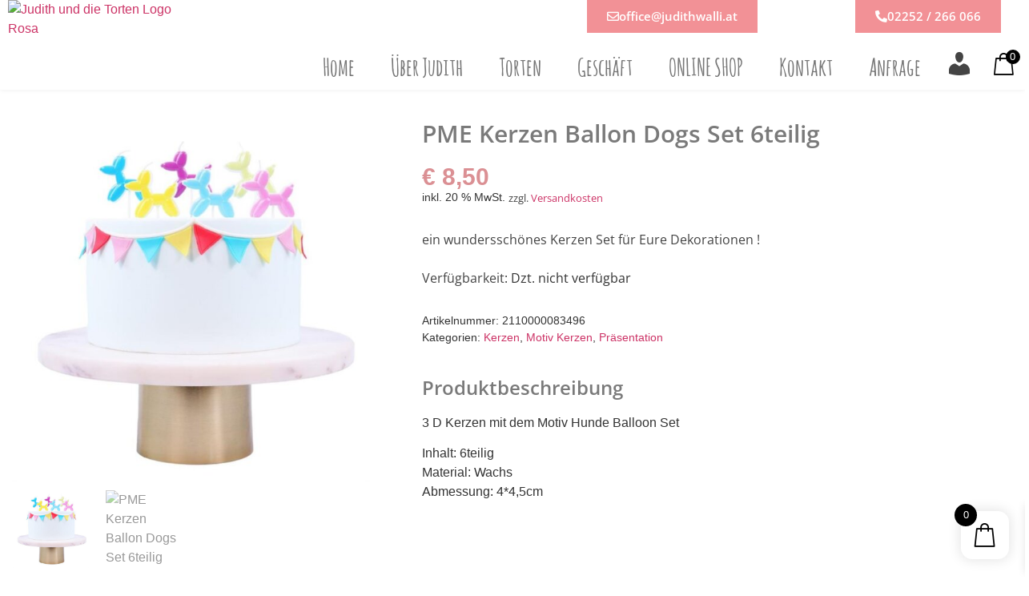

--- FILE ---
content_type: text/html; charset=UTF-8
request_url: https://judithwalli.at/produkt/pme-kerzen-ballon-dogs-set-6teilig/
body_size: 38680
content:
<!doctype html><html lang="de"><head><meta charset="UTF-8"><meta name="viewport" content="width=device-width, initial-scale=1"><link rel="profile" href="https://gmpg.org/xfn/11"><title>PME Kerzen Ballon Dogs Set 6teilig | Judith und die Torten</title><link rel="canonical" href="https://judithwalli.at/produkt/pme-kerzen-ballon-dogs-set-6teilig/" /><meta name="description" content="ein wundersschönes Kerzen Set für Eure Dekorationen !" /><meta property="og:type" content="product" /><meta property="og:locale" content="de_DE" /><meta property="og:site_name" content="Judith und die Torten" /><meta property="og:title" content="PME Kerzen Ballon Dogs Set 6teilig | Judith und die Torten" /><meta property="og:description" content="ein wundersschönes Kerzen Set für Eure Dekorationen !" /><meta property="og:url" content="https://judithwalli.at/produkt/pme-kerzen-ballon-dogs-set-6teilig/" /><meta property="og:image" content="https://judithwalli.at/wp-content/uploads/2024/02/7060_1_pme_kerzen_ballon_dogs_set_6teilig_54db5462.jpg" /><meta property="og:image:width" content="1024" /><meta property="og:image:height" content="1029" /><meta property="og:image:alt" content="PME Kerzen Ballon Dogs Set 6teilig" /><meta property="article:published_time" content="2024-02-28T17:16:40+00:00" /><meta property="article:modified_time" content="2025-10-11T10:08:52+00:00" /><meta name="twitter:card" content="summary_large_image" /><meta name="twitter:title" content="PME Kerzen Ballon Dogs Set 6teilig | Judith und die Torten" /><meta name="twitter:description" content="ein wundersschönes Kerzen Set für Eure Dekorationen !" /><meta name="twitter:image" content="https://judithwalli.at/wp-content/uploads/2024/02/7060_1_pme_kerzen_ballon_dogs_set_6teilig_54db5462.jpg" /><meta name="twitter:image:alt" content="PME Kerzen Ballon Dogs Set 6teilig" /> <script type="application/ld+json">{"@context":"https://schema.org","@graph":[{"@type":"WebSite","@id":"https://judithwalli.at/#/schema/WebSite","url":"https://judithwalli.at/","name":"Judith und die Torten","description":"Konditorin aus Leidenschaft","inLanguage":"de","potentialAction":{"@type":"SearchAction","target":{"@type":"EntryPoint","urlTemplate":"https://judithwalli.at/search/{search_term_string}/"},"query-input":"required name=search_term_string"},"publisher":{"@type":"Organization","@id":"https://judithwalli.at/#/schema/Organization","name":"Judith und die Torten","url":"https://judithwalli.at/","logo":{"@type":"ImageObject","url":"https://judithwalli.at/wp-content/uploads/2019/10/cropped-judith-logo-transparent.png","contentUrl":"https://judithwalli.at/wp-content/uploads/2019/10/cropped-judith-logo-transparent.png","width":339,"height":193,"contentSize":"15029"}}},{"@type":"WebPage","@id":"https://judithwalli.at/produkt/pme-kerzen-ballon-dogs-set-6teilig/","url":"https://judithwalli.at/produkt/pme-kerzen-ballon-dogs-set-6teilig/","name":"PME Kerzen Ballon Dogs Set 6teilig | Judith und die Torten","description":"ein wundersschönes Kerzen Set für Eure Dekorationen !","inLanguage":"de","isPartOf":{"@id":"https://judithwalli.at/#/schema/WebSite"},"breadcrumb":{"@type":"BreadcrumbList","@id":"https://judithwalli.at/#/schema/BreadcrumbList","itemListElement":[{"@type":"ListItem","position":1,"item":"https://judithwalli.at/","name":"Judith und die Torten"},{"@type":"ListItem","position":2,"item":"https://judithwalli.at/shop/","name":"Shop"},{"@type":"ListItem","position":3,"name":"PME Kerzen Ballon Dogs Set 6teilig"}]},"potentialAction":{"@type":"ReadAction","target":"https://judithwalli.at/produkt/pme-kerzen-ballon-dogs-set-6teilig/"},"datePublished":"2024-02-28T17:16:40+00:00","dateModified":"2025-10-11T10:08:52+00:00"}]}</script> <link data-optimized="2" rel="stylesheet" href="https://judithwalli.at/wp-content/litespeed/css/4a1a95735d2ba460a79ad2e9db445557.css?ver=c76a7" /> <script data-optimized="1" src="https://judithwalli.at/wp-content/litespeed/js/c6f7262c90a476aad8fb06486d590533.js?ver=87ca6" id="toolset-common-es-frontend-js" defer data-deferred="1"></script> <script src="https://judithwalli.at/wp-includes/js/jquery/jquery.min.js?ver=3.7.1" id="jquery-core-js"></script> <script data-optimized="1" src="https://judithwalli.at/wp-content/litespeed/js/3f4e3a57e694e0a387119347314a69b2.js?ver=25c6d" id="jquery-migrate-js" defer data-deferred="1"></script> <script id="yaymail-notice-js-extra" src="[data-uri]" defer></script> <script data-optimized="1" src="https://judithwalli.at/wp-content/litespeed/js/7151e44fce0e6611af55e0ebdd615238.js?ver=c1674" id="yaymail-notice-js" defer data-deferred="1"></script> <script data-optimized="1" src="https://judithwalli.at/wp-content/litespeed/js/608b7ae8179ebe8ca1ed938a80bfc907.js?ver=bf20f" id="wc-plc-js" defer data-deferred="1"></script> <script data-optimized="1" src="https://judithwalli.at/wp-content/litespeed/js/52d786fe4b7e77eec14d1f17b1501c69.js?ver=8ab2d" id="wc-jquery-blockui-js" defer data-wp-strategy="defer"></script> <script id="wc-add-to-cart-js-extra" src="[data-uri]" defer></script> <script data-optimized="1" src="https://judithwalli.at/wp-content/litespeed/js/9029b3ccdce961df32bf89c70d16e5f8.js?ver=4a5e2" id="wc-add-to-cart-js" defer data-wp-strategy="defer"></script> <script data-optimized="1" src="https://judithwalli.at/wp-content/litespeed/js/41c3d8c5374422b59f8e90d6eb1e005f.js?ver=827c2" id="wc-flexslider-js" defer data-wp-strategy="defer"></script> <script data-optimized="1" src="https://judithwalli.at/wp-content/litespeed/js/73ab4cc5bfa6480a064a7f8f295ac66f.js?ver=3daed" id="wc-photoswipe-js" defer data-wp-strategy="defer"></script> <script data-optimized="1" src="https://judithwalli.at/wp-content/litespeed/js/c8a863f0f5778c670f90152e4060f4ff.js?ver=c638a" id="wc-photoswipe-ui-default-js" defer data-wp-strategy="defer"></script> <script id="wc-single-product-js-extra" src="[data-uri]" defer></script> <script data-optimized="1" src="https://judithwalli.at/wp-content/litespeed/js/6233c9c69f6f6e69a06d2048b4a22de7.js?ver=6a9f4" id="wc-single-product-js" defer data-wp-strategy="defer"></script> <script data-optimized="1" src="https://judithwalli.at/wp-content/litespeed/js/4448627923bc149495e45604dbbbb95d.js?ver=177a9" id="wc-js-cookie-js" defer data-wp-strategy="defer"></script> <script id="woocommerce-js-extra" src="[data-uri]" defer></script> <script data-optimized="1" src="https://judithwalli.at/wp-content/litespeed/js/84fded996ed606c1e04c2431d5d8486c.js?ver=471c6" id="woocommerce-js" defer data-wp-strategy="defer"></script> <script data-no-optimize="1" data-no-minify="1" data-cfasync="false" src="https://judithwalli.at/wp-content/cache/borlabs-cookie/1/borlabs-cookie-config-de.json.js?ver=3.3.23-49" id="borlabs-cookie-config-js"></script> <script id="wc-gzd-unit-price-observer-queue-js-extra" src="[data-uri]" defer></script> <script data-optimized="1" src="https://judithwalli.at/wp-content/litespeed/js/05d2a0b6535c11c627f9fde41e76d6e1.js?ver=9a40f" id="wc-gzd-unit-price-observer-queue-js" defer data-wp-strategy="defer"></script> <script data-optimized="1" src="https://judithwalli.at/wp-content/litespeed/js/268ae63c9867d5d5eb62a4178853c6f2.js?ver=148b1" id="wc-accounting-js" defer data-deferred="1"></script> <script id="wc-gzd-unit-price-observer-js-extra" src="[data-uri]" defer></script> <script data-optimized="1" src="https://judithwalli.at/wp-content/litespeed/js/d5348ec14fe7c06caaa587269b07e8bf.js?ver=cab14" id="wc-gzd-unit-price-observer-js" defer data-wp-strategy="defer"></script> <link rel="https://api.w.org/" href="https://judithwalli.at/wp-json/" /><link rel="alternate" title="JSON" type="application/json" href="https://judithwalli.at/wp-json/wp/v2/product/9591" /><link rel="EditURI" type="application/rsd+xml" title="RSD" href="https://judithwalli.at/xmlrpc.php?rsd" /><link rel="alternate" title="oEmbed (JSON)" type="application/json+oembed" href="https://judithwalli.at/wp-json/oembed/1.0/embed?url=https%3A%2F%2Fjudithwalli.at%2Fprodukt%2Fpme-kerzen-ballon-dogs-set-6teilig%2F" /><link rel="alternate" title="oEmbed (XML)" type="text/xml+oembed" href="https://judithwalli.at/wp-json/oembed/1.0/embed?url=https%3A%2F%2Fjudithwalli.at%2Fprodukt%2Fpme-kerzen-ballon-dogs-set-6teilig%2F&#038;format=xml" /> <script type="text/javascript" src="[data-uri]" defer></script> <meta name="description" content="ein wunderssch&ouml;nes Kerzen Set f&uuml;r Eure Dekorationen !">
<noscript><style>.woocommerce-product-gallery{ opacity: 1 !important; }</style></noscript><meta name="generator" content="Elementor 3.33.2; features: additional_custom_breakpoints; settings: css_print_method-external, google_font-enabled, font_display-auto"> <script src="[data-uri]" defer></script> <noscript><link rel="stylesheet" href="https://judithwalli.at/wp-content/plugins/wp-views/vendor/toolset/blocks/public/css/style.css">
</noscript><link rel="icon" href="https://judithwalli.at/wp-content/uploads/2019/09/cropped-favicon-32x32.jpg" sizes="32x32" /><link rel="icon" href="https://judithwalli.at/wp-content/uploads/2019/09/cropped-favicon-192x192.jpg" sizes="192x192" /><link rel="apple-touch-icon" href="https://judithwalli.at/wp-content/uploads/2019/09/cropped-favicon-180x180.jpg" /><meta name="msapplication-TileImage" content="https://judithwalli.at/wp-content/uploads/2019/09/cropped-favicon-270x270.jpg" /></head><body class="wp-singular product-template-default single single-product postid-9591 wp-custom-logo wp-embed-responsive wp-theme-hello-elementor wp-child-theme-hello-elementor-child theme-hello-elementor woocommerce woocommerce-page woocommerce-no-js hello-elementor-default elementor-default elementor-template-full-width elementor-kit-3729 19"><a class="skip-link screen-reader-text" href="#content">Zum Inhalt springen</a><header data-elementor-type="header" data-elementor-id="2658" class="elementor elementor-2658 elementor-location-header" data-elementor-post-type="elementor_library"><header class="elementor-section elementor-top-section elementor-element elementor-element-5c8f478 elementor-section-content-top elementor-section-boxed elementor-section-height-default elementor-section-height-default" data-id="5c8f478" data-element_type="section" data-settings="{&quot;background_background&quot;:&quot;classic&quot;,&quot;animation&quot;:&quot;none&quot;,&quot;sticky_on&quot;:[&quot;desktop&quot;,&quot;tablet&quot;],&quot;sticky&quot;:&quot;top&quot;,&quot;sticky_offset&quot;:0,&quot;sticky_effects_offset&quot;:0,&quot;sticky_anchor_link_offset&quot;:0}"><div class="elementor-container elementor-column-gap-default"><div class="elementor-column elementor-col-50 elementor-top-column elementor-element elementor-element-f1cfdd9" data-id="f1cfdd9" data-element_type="column"><div class="elementor-widget-wrap elementor-element-populated"><div class="elementor-element elementor-element-06578b0 elementor-widget elementor-widget-image" data-id="06578b0" data-element_type="widget" data-widget_type="image.default"><div class="elementor-widget-container">
<a href="https://judithwalli.at">
<img data-lazyloaded="1" src="[data-uri]" width="300" height="300" data-src="https://judithwalli.at/wp-content/uploads/2019/09/judithunddietorten300px-300x300.png" class="attachment-full size-full wp-image-1886" alt="Judith und die Torten Logo Rosa" data-srcset="https://judithwalli.at/wp-content/uploads/2019/09/judithunddietorten300px-300x300.png 300w, https://judithwalli.at/wp-content/uploads/2019/09/judithunddietorten300px-300x300-100x100.png 100w, https://judithwalli.at/wp-content/uploads/2019/09/judithunddietorten300px-300x300-150x150.png 150w" data-sizes="(max-width: 300px) 100vw, 300px" /><noscript><img width="300" height="300" src="https://judithwalli.at/wp-content/uploads/2019/09/judithunddietorten300px-300x300.png" class="attachment-full size-full wp-image-1886" alt="Judith und die Torten Logo Rosa" srcset="https://judithwalli.at/wp-content/uploads/2019/09/judithunddietorten300px-300x300.png 300w, https://judithwalli.at/wp-content/uploads/2019/09/judithunddietorten300px-300x300-100x100.png 100w, https://judithwalli.at/wp-content/uploads/2019/09/judithunddietorten300px-300x300-150x150.png 150w" sizes="(max-width: 300px) 100vw, 300px" /></noscript>								</a></div></div></div></div><div class="elementor-column elementor-col-50 elementor-top-column elementor-element elementor-element-d535468" data-id="d535468" data-element_type="column"><div class="elementor-widget-wrap elementor-element-populated"><section class="elementor-section elementor-inner-section elementor-element elementor-element-c7a22ae elementor-section-full_width elementor-section-content-top elementor-section-height-default elementor-section-height-default" data-id="c7a22ae" data-element_type="section" data-settings="{&quot;background_background&quot;:&quot;classic&quot;}"><div class="elementor-background-overlay"></div><div class="elementor-container elementor-column-gap-default"><div class="elementor-column elementor-col-50 elementor-inner-column elementor-element elementor-element-713780c" data-id="713780c" data-element_type="column"><div class="elementor-widget-wrap elementor-element-populated"><div class="elementor-element elementor-element-dfff6cd elementor-align-right elementor-hidden-phone elementor-widget elementor-widget-button" data-id="dfff6cd" data-element_type="widget" data-widget_type="button.default"><div class="elementor-widget-container"><div class="elementor-button-wrapper">
<a class="elementor-button elementor-button-link elementor-size-sm" href="mailto:office@judithwalli.at" id="headermail">
<span class="elementor-button-content-wrapper">
<span class="elementor-button-icon">
<i aria-hidden="true" class="far fa-envelope"></i>			</span>
<span class="elementor-button-text">office@judithwalli.at</span>
</span>
</a></div></div></div></div></div><div class="elementor-column elementor-col-50 elementor-inner-column elementor-element elementor-element-3ba67f2" data-id="3ba67f2" data-element_type="column"><div class="elementor-widget-wrap elementor-element-populated"><div class="elementor-element elementor-element-52f8016 elementor-align-right elementor-widget elementor-widget-button" data-id="52f8016" data-element_type="widget" data-widget_type="button.default"><div class="elementor-widget-container"><div class="elementor-button-wrapper">
<a class="elementor-button elementor-button-link elementor-size-sm" href="tel:+432252266066" id="headermail">
<span class="elementor-button-content-wrapper">
<span class="elementor-button-icon">
<i aria-hidden="true" class="fas fa-phone-alt"></i>			</span>
<span class="elementor-button-text">02252 / 266 066</span>
</span>
</a></div></div></div></div></div></div></section><section class="elementor-section elementor-inner-section elementor-element elementor-element-ecf2910 elementor-section-full_width elementor-section-content-top elementor-section-height-default elementor-section-height-default" data-id="ecf2910" data-element_type="section"><div class="elementor-container elementor-column-gap-default"><div class="elementor-column elementor-col-100 elementor-inner-column elementor-element elementor-element-aab7f02" data-id="aab7f02" data-element_type="column"><div class="elementor-widget-wrap elementor-element-populated"><div class="elementor-element elementor-element-5712922 elementor-nav-menu__align-end elementor-nav-menu--stretch elementor-nav-menu--dropdown-tablet elementor-nav-menu__text-align-aside elementor-nav-menu--toggle elementor-nav-menu--burger elementor-widget elementor-widget-nav-menu" data-id="5712922" data-element_type="widget" data-settings="{&quot;full_width&quot;:&quot;stretch&quot;,&quot;layout&quot;:&quot;horizontal&quot;,&quot;submenu_icon&quot;:{&quot;value&quot;:&quot;&lt;i class=\&quot;fas fa-caret-down\&quot; aria-hidden=\&quot;true\&quot;&gt;&lt;\/i&gt;&quot;,&quot;library&quot;:&quot;fa-solid&quot;},&quot;toggle&quot;:&quot;burger&quot;}" data-widget_type="nav-menu.default"><div class="elementor-widget-container"><nav aria-label="Menü" class="elementor-nav-menu--main elementor-nav-menu__container elementor-nav-menu--layout-horizontal e--pointer-none"><ul id="menu-1-5712922" class="elementor-nav-menu"><li class="menu-item menu-item-type-post_type menu-item-object-page menu-item-home menu-item-3304"><a href="https://judithwalli.at/" class="elementor-item">Home</a></li><li class="menu-item menu-item-type-custom menu-item-object-custom menu-item-home menu-item-21"><a href="https://judithwalli.at/#ueberjudith" class="elementor-item elementor-item-anchor">Über Judith</a></li><li class="menu-item menu-item-type-post_type menu-item-object-page menu-item-3414"><a href="https://judithwalli.at/unsere-torten/" class="elementor-item">Torten</a></li><li class="menu-item menu-item-type-custom menu-item-object-custom menu-item-home menu-item-17"><a href="https://judithwalli.at/#standorte" class="elementor-item elementor-item-anchor">Geschäft</a></li><li class="menu-item menu-item-type-post_type menu-item-object-page current_page_parent menu-item-4387"><a href="https://judithwalli.at/shop/" class="elementor-item">ONLINE SHOP</a></li><li class="menu-item menu-item-type-post_type menu-item-object-page menu-item-1998"><a href="https://judithwalli.at/kontakt/" class="elementor-item">Kontakt</a></li><li class="menu-item menu-item-type-post_type menu-item-object-page menu-item-2963"><a href="https://judithwalli.at/bestellung-anfrage/" class="elementor-item">Anfrage</a></li><li class="shopuseraccount menu-item menu-item-type-post_type menu-item-object-page menu-item-4388"><a href="https://judithwalli.at/mein-konto/" class="elementor-item"><i class="_mi dashicons dashicons-admin-users" aria-hidden="true"></i><span class="visuallyhidden">Mein Konto</span></a></li><li class="menu-item xoo-wsc-menu-item"><div class="xoo-wsc-sc-cont"><div class="xoo-wsc-cart-trigger"><div class="xoo-wsc-sc-bkcont">
<span class="xoo-wsc-sc-bki xoo-wsc-icon-bag2"></span>
<span class="xoo-wsc-sc-count">0</span></div></div></div></li></ul></nav><div class="elementor-menu-toggle" role="button" tabindex="0" aria-label="Menü Umschalter" aria-expanded="false">
<i aria-hidden="true" role="presentation" class="elementor-menu-toggle__icon--open eicon-menu-bar"></i><i aria-hidden="true" role="presentation" class="elementor-menu-toggle__icon--close eicon-close"></i></div><nav class="elementor-nav-menu--dropdown elementor-nav-menu__container" aria-hidden="true"><ul id="menu-2-5712922" class="elementor-nav-menu"><li class="menu-item menu-item-type-post_type menu-item-object-page menu-item-home menu-item-3304"><a href="https://judithwalli.at/" class="elementor-item" tabindex="-1">Home</a></li><li class="menu-item menu-item-type-custom menu-item-object-custom menu-item-home menu-item-21"><a href="https://judithwalli.at/#ueberjudith" class="elementor-item elementor-item-anchor" tabindex="-1">Über Judith</a></li><li class="menu-item menu-item-type-post_type menu-item-object-page menu-item-3414"><a href="https://judithwalli.at/unsere-torten/" class="elementor-item" tabindex="-1">Torten</a></li><li class="menu-item menu-item-type-custom menu-item-object-custom menu-item-home menu-item-17"><a href="https://judithwalli.at/#standorte" class="elementor-item elementor-item-anchor" tabindex="-1">Geschäft</a></li><li class="menu-item menu-item-type-post_type menu-item-object-page current_page_parent menu-item-4387"><a href="https://judithwalli.at/shop/" class="elementor-item" tabindex="-1">ONLINE SHOP</a></li><li class="menu-item menu-item-type-post_type menu-item-object-page menu-item-1998"><a href="https://judithwalli.at/kontakt/" class="elementor-item" tabindex="-1">Kontakt</a></li><li class="menu-item menu-item-type-post_type menu-item-object-page menu-item-2963"><a href="https://judithwalli.at/bestellung-anfrage/" class="elementor-item" tabindex="-1">Anfrage</a></li><li class="shopuseraccount menu-item menu-item-type-post_type menu-item-object-page menu-item-4388"><a href="https://judithwalli.at/mein-konto/" class="elementor-item" tabindex="-1"><i class="_mi dashicons dashicons-admin-users" aria-hidden="true"></i><span class="visuallyhidden">Mein Konto</span></a></li><li class="menu-item xoo-wsc-menu-item"><div class="xoo-wsc-sc-cont"><div class="xoo-wsc-cart-trigger"><div class="xoo-wsc-sc-bkcont">
<span class="xoo-wsc-sc-bki xoo-wsc-icon-bag2"></span>
<span class="xoo-wsc-sc-count">0</span></div></div></div></li></ul></nav></div></div></div></div></div></section></div></div></div></header></header><div class="woocommerce-notices-wrapper"></div><div id="product-9591" class="product type-product post-9591 status-publish first outofstock product_cat-kerzen product_cat-motiv-kerzen product_cat-praesentation has-post-thumbnail taxable shipping-taxable purchasable product-type-simple" ><div data-elementor-type="jet-woo-builder" data-elementor-id="4479" class="elementor elementor-4479" data-elementor-post-type="jet-woo-builder"><section class="elementor-section elementor-top-section elementor-element elementor-element-0692acd elementor-section-boxed elementor-section-height-default elementor-section-height-default" data-id="0692acd" data-element_type="section"><div class="elementor-container elementor-column-gap-no"><div class="elementor-column elementor-col-50 elementor-top-column elementor-element elementor-element-dad6534 sticky-main" data-id="dad6534" data-element_type="column" data-settings="{&quot;motion_fx_motion_fx_scrolling&quot;:&quot;yes&quot;,&quot;motion_fx_devices&quot;:[&quot;desktop&quot;,&quot;laptop&quot;,&quot;tablet_extra&quot;,&quot;tablet&quot;,&quot;mobile_extra&quot;,&quot;mobile&quot;]}"><div class="elementor-widget-wrap elementor-element-populated"><section class="elementor-section elementor-inner-section elementor-element elementor-element-00f363a sticky-column elementor-section-boxed elementor-section-height-default elementor-section-height-default" data-id="00f363a" data-element_type="section"><div class="elementor-container elementor-column-gap-default"><div class="elementor-column elementor-col-100 elementor-inner-column elementor-element elementor-element-89926b2" data-id="89926b2" data-element_type="column"><div class="elementor-widget-wrap elementor-element-populated"><div class="elementor-element elementor-element-19f4f39 elementor-widget elementor-widget-jet-single-images" data-id="19f4f39" data-element_type="widget" data-widget_type="jet-single-images.default"><div class="elementor-widget-container"><div class="elementor-jet-single-images jet-woo-builder"><div class="jet-single-images__wrap jet-single-images-nav-horizontal "><div class="jet-single-images__loading">Loading...</div><div class="woocommerce-product-gallery woocommerce-product-gallery--with-images woocommerce-product-gallery--columns-4 images" data-columns="4" style="opacity: 0; transition: opacity .25s ease-in-out;"><div class="woocommerce-product-gallery__wrapper"><div data-thumb="https://judithwalli.at/wp-content/uploads/2024/02/7060_1_pme_kerzen_ballon_dogs_set_6teilig_54db5462-100x100.jpg" data-thumb-alt="PME Kerzen Ballon Dogs Set 6teilig" data-thumb-srcset="https://judithwalli.at/wp-content/uploads/2024/02/7060_1_pme_kerzen_ballon_dogs_set_6teilig_54db5462-100x100.jpg 100w, https://judithwalli.at/wp-content/uploads/2024/02/7060_1_pme_kerzen_ballon_dogs_set_6teilig_54db5462-418x420.jpg 418w, https://judithwalli.at/wp-content/uploads/2024/02/7060_1_pme_kerzen_ballon_dogs_set_6teilig_54db5462-1019x1024.jpg 1019w, https://judithwalli.at/wp-content/uploads/2024/02/7060_1_pme_kerzen_ballon_dogs_set_6teilig_54db5462-150x150.jpg 150w, https://judithwalli.at/wp-content/uploads/2024/02/7060_1_pme_kerzen_ballon_dogs_set_6teilig_54db5462-768x772.jpg 768w, https://judithwalli.at/wp-content/uploads/2024/02/7060_1_pme_kerzen_ballon_dogs_set_6teilig_54db5462-300x300.jpg 300w, https://judithwalli.at/wp-content/uploads/2024/02/7060_1_pme_kerzen_ballon_dogs_set_6teilig_54db5462-600x603.jpg 600w, https://judithwalli.at/wp-content/uploads/2024/02/7060_1_pme_kerzen_ballon_dogs_set_6teilig_54db5462.jpg 1024w"  data-thumb-sizes="(max-width: 100px) 100vw, 100px" class="woocommerce-product-gallery__image"><a href="https://judithwalli.at/wp-content/uploads/2024/02/7060_1_pme_kerzen_ballon_dogs_set_6teilig_54db5462.jpg"><img width="600" height="603" src="https://judithwalli.at/wp-content/uploads/2024/02/7060_1_pme_kerzen_ballon_dogs_set_6teilig_54db5462-600x603.jpg" class="wp-post-image" alt="PME Kerzen Ballon Dogs Set 6teilig" data-caption="" data-src="https://judithwalli.at/wp-content/uploads/2024/02/7060_1_pme_kerzen_ballon_dogs_set_6teilig_54db5462.jpg" data-large_image="https://judithwalli.at/wp-content/uploads/2024/02/7060_1_pme_kerzen_ballon_dogs_set_6teilig_54db5462.jpg" data-large_image_width="1024" data-large_image_height="1029" decoding="async" srcset="https://judithwalli.at/wp-content/uploads/2024/02/7060_1_pme_kerzen_ballon_dogs_set_6teilig_54db5462-600x603.jpg 600w, https://judithwalli.at/wp-content/uploads/2024/02/7060_1_pme_kerzen_ballon_dogs_set_6teilig_54db5462-418x420.jpg 418w, https://judithwalli.at/wp-content/uploads/2024/02/7060_1_pme_kerzen_ballon_dogs_set_6teilig_54db5462-1019x1024.jpg 1019w, https://judithwalli.at/wp-content/uploads/2024/02/7060_1_pme_kerzen_ballon_dogs_set_6teilig_54db5462-150x150.jpg 150w, https://judithwalli.at/wp-content/uploads/2024/02/7060_1_pme_kerzen_ballon_dogs_set_6teilig_54db5462-768x772.jpg 768w, https://judithwalli.at/wp-content/uploads/2024/02/7060_1_pme_kerzen_ballon_dogs_set_6teilig_54db5462-100x100.jpg 100w, https://judithwalli.at/wp-content/uploads/2024/02/7060_1_pme_kerzen_ballon_dogs_set_6teilig_54db5462.jpg 1024w" sizes="(max-width: 600px) 100vw, 600px" /></a></div><div data-thumb="https://judithwalli.at/wp-content/uploads/2024/02/7060_2_pme_kerzen_ballon_dogs_set_6teilig_54e55462-100x100.jpg" data-thumb-alt="PME Kerzen Ballon Dogs Set 6teilig" data-thumb-srcset="https://judithwalli.at/wp-content/uploads/2024/02/7060_2_pme_kerzen_ballon_dogs_set_6teilig_54e55462-100x100.jpg 100w, https://judithwalli.at/wp-content/uploads/2024/02/7060_2_pme_kerzen_ballon_dogs_set_6teilig_54e55462-150x150.jpg 150w, https://judithwalli.at/wp-content/uploads/2024/02/7060_2_pme_kerzen_ballon_dogs_set_6teilig_54e55462-300x300.jpg 300w"  data-thumb-sizes="(max-width: 100px) 100vw, 100px" class="woocommerce-product-gallery__image"><a href="https://judithwalli.at/wp-content/uploads/2024/02/7060_2_pme_kerzen_ballon_dogs_set_6teilig_54e55462.jpg"><img width="600" height="510" src="https://judithwalli.at/wp-content/uploads/2024/02/7060_2_pme_kerzen_ballon_dogs_set_6teilig_54e55462-600x510.jpg" class="" alt="PME Kerzen Ballon Dogs Set 6teilig" data-caption="" data-src="https://judithwalli.at/wp-content/uploads/2024/02/7060_2_pme_kerzen_ballon_dogs_set_6teilig_54e55462.jpg" data-large_image="https://judithwalli.at/wp-content/uploads/2024/02/7060_2_pme_kerzen_ballon_dogs_set_6teilig_54e55462.jpg" data-large_image_width="1024" data-large_image_height="870" decoding="async" srcset="https://judithwalli.at/wp-content/uploads/2024/02/7060_2_pme_kerzen_ballon_dogs_set_6teilig_54e55462-600x510.jpg 600w, https://judithwalli.at/wp-content/uploads/2024/02/7060_2_pme_kerzen_ballon_dogs_set_6teilig_54e55462-420x357.jpg 420w, https://judithwalli.at/wp-content/uploads/2024/02/7060_2_pme_kerzen_ballon_dogs_set_6teilig_54e55462-768x653.jpg 768w, https://judithwalli.at/wp-content/uploads/2024/02/7060_2_pme_kerzen_ballon_dogs_set_6teilig_54e55462.jpg 1024w" sizes="(max-width: 600px) 100vw, 600px" /></a></div></div></div></div></div></div></div></div></div></div></section></div></div><div class="elementor-column elementor-col-50 elementor-top-column elementor-element elementor-element-6ebdd6a elementor-section-wrapper" data-id="6ebdd6a" data-element_type="column"><div class="elementor-widget-wrap elementor-element-populated"><div class="elementor-element elementor-element-7be5985 elementor-widget elementor-widget-jet-single-title" data-id="7be5985" data-element_type="widget" data-widget_type="jet-single-title.default"><div class="elementor-widget-container"><div class="elementor-jet-single-title jet-woo-builder"><h1 class="product_title entry-title"  >PME Kerzen Ballon Dogs Set 6teilig</h1></div></div></div><div class="elementor-element elementor-element-98cfb57 elementor-widget elementor-widget-spacer" data-id="98cfb57" data-element_type="widget" data-widget_type="spacer.default"><div class="elementor-widget-container"><div class="elementor-spacer"><div class="elementor-spacer-inner"></div></div></div></div><div class="elementor-element elementor-element-96d5bc7 elementor-widget elementor-widget-jet-single-rating" data-id="96d5bc7" data-element_type="widget" data-widget_type="jet-single-rating.default"><div class="elementor-widget-container"><div class="elementor-jet-single-rating jet-woo-builder"></div></div></div><div class="elementor-element elementor-element-09d91ba elementor-widget elementor-widget-spacer" data-id="09d91ba" data-element_type="widget" data-widget_type="spacer.default"><div class="elementor-widget-container"><div class="elementor-spacer"><div class="elementor-spacer-inner"></div></div></div></div><div class="elementor-element elementor-element-1afed7d elementor-widget elementor-widget-jet-single-price" data-id="1afed7d" data-element_type="widget" data-widget_type="jet-single-price.default"><div class="elementor-widget-container"><div class="elementor-jet-single-price jet-woo-builder"><p class="price"><span class="woocommerce-Price-amount amount"><bdi><span class="woocommerce-Price-currencySymbol">&euro;</span>&nbsp;8,50</bdi></span></p></div></div></div><div class="elementor-element elementor-element-df97f7b unit-price elementor-widget elementor-widget-shortcode" data-id="df97f7b" data-element_type="widget" data-widget_type="shortcode.default"><div class="elementor-widget-container"><div class="elementor-shortcode"></div></div></div><div class="elementor-element elementor-element-1dbd61c elementor-widget__width-auto tax-notice elementor-widget elementor-widget-shortcode" data-id="1dbd61c" data-element_type="widget" data-widget_type="shortcode.default"><div class="elementor-widget-container"><div class="elementor-shortcode"><p class="wc-gzd-additional-info tax-info">inkl. 20 % MwSt.</p></div></div></div><div class="elementor-element elementor-element-7767fd3 elementor-widget__width-auto shipping-notice elementor-widget elementor-widget-text-editor" data-id="7767fd3" data-element_type="widget" data-widget_type="text-editor.default"><div class="elementor-widget-container"><p>zzgl. <a href="#shippingpopup">Versandkosten</a></p></div></div><div class="elementor-element elementor-element-5b65636 elementor-widget elementor-widget-jet-single-excerpt" data-id="5b65636" data-element_type="widget" data-widget_type="jet-single-excerpt.default"><div class="elementor-widget-container"><div class="elementor-jet-single-excerpt jet-woo-builder"><div class="woocommerce-product-details__short-description"><p>ein wunderssch&ouml;nes Kerzen Set f&uuml;r Eure Dekorationen !</p></div></div></div></div><div class="elementor-element elementor-element-59cf218 elementor-widget elementor-widget-jet-single-add-to-cart" data-id="59cf218" data-element_type="widget" data-widget_type="jet-single-add-to-cart.default"><div class="elementor-widget-container"><div class="elementor-jet-single-add-to-cart jet-woo-builder"><div class="jet-woo-builder-single-ajax-add-to-cart" ><p class="stock out-of-stock"><span class="avail-text">Verfügbarkeit</span>: Dzt. nicht verfügbar</p></div></div></div></div><div class="elementor-element elementor-element-c1c7a9c elementor-widget elementor-widget-jet-single-meta" data-id="c1c7a9c" data-element_type="widget" data-widget_type="jet-single-meta.default"><div class="elementor-widget-container"><div class="elementor-jet-single-meta jet-woo-builder"><div class="product_meta">
<span class="sku_wrapper">Artikelnummer: <span class="sku">2110000083496</span></span>
<span class="posted_in">Kategorien: <a href="https://judithwalli.at/produkt-kategorie/praesentation/kerzen/" rel="tag">Kerzen</a>, <a href="https://judithwalli.at/produkt-kategorie/praesentation/kerzen/motiv-kerzen/" rel="tag">Motiv Kerzen</a>, <a href="https://judithwalli.at/produkt-kategorie/praesentation/" rel="tag">Präsentation</a></span></div></div></div></div><div class="elementor-element elementor-element-7d09630 elementor-hidden-desktop elementor-hidden-laptop elementor-hidden-tablet_extra elementor-hidden-tablet elementor-hidden-mobile_extra elementor-hidden-mobile elementor-widget elementor-widget-image" data-id="7d09630" data-element_type="widget" data-widget_type="image.default"><div class="elementor-widget-container">
<img data-lazyloaded="1" src="[data-uri]" data-src="https://jetwoobuilder.zemez.io/wp-content/uploads/2018/04/pay.png" title="" alt="" loading="lazy" /><noscript><img src="https://jetwoobuilder.zemez.io/wp-content/uploads/2018/04/pay.png" title="" alt="" loading="lazy" /></noscript></div></div><div class="elementor-element elementor-element-29dd66d elementor-widget elementor-widget-heading" data-id="29dd66d" data-element_type="widget" data-widget_type="heading.default"><div class="elementor-widget-container"><h2 class="elementor-heading-title elementor-size-default">Produktbeschreibung</h2></div></div><div class="elementor-element elementor-element-e65e111 elementor-widget elementor-widget-jet-single-content" data-id="e65e111" data-element_type="widget" data-widget_type="jet-single-content.default"><div class="elementor-widget-container"><div class="elementor-jet-single-content jet-woo-builder"><div class="jet-single-content"><div class="product"><p>3 D Kerzen mit dem Motiv Hunde Balloon Set</p><p>Inhalt: 6teilig<br />Material: Wachs<br />Abmessung: 4*4,5cm</p></div></div></div></div></div></div></div></div></section><section class="elementor-section elementor-top-section elementor-element elementor-element-51a90a1 similarprod-section elementor-section-boxed elementor-section-height-default elementor-section-height-default" data-id="51a90a1" data-element_type="section"><div class="elementor-container elementor-column-gap-no"><div class="elementor-column elementor-col-100 elementor-top-column elementor-element elementor-element-5926687" data-id="5926687" data-element_type="column"><div class="elementor-widget-wrap elementor-element-populated"><div class="elementor-element elementor-element-8c66808 elementor-widget elementor-widget-jet-single-related" data-id="8c66808" data-element_type="widget" data-widget_type="jet-single-related.default"><div class="elementor-widget-container"><div class="elementor-jet-single-related jet-woo-builder"><section class="related products"><h2>Ähnliche Produkte</h2><ul class="jet-woo-builder-products--columns products jet-woo-builder-layout-4540"><li class="jet-woo-builder-product jet-woo-builder-archive-item-5742 product type-product post-5742 status-publish first instock product_cat-praesentation product_cat-tortenstaender has-post-thumbnail taxable shipping-taxable purchasable product-type-simple" data-product-id="5742"><div data-elementor-type="jet-woo-builder-archive" data-elementor-id="4540" class="elementor elementor-4540" data-elementor-settings="{&quot;template_columns_count&quot;:&quot;3&quot;,&quot;template_columns_vertical_gutter&quot;:{&quot;unit&quot;:&quot;px&quot;,&quot;size&quot;:40,&quot;sizes&quot;:[]},&quot;template_columns_count_tablet_extra&quot;:&quot;2&quot;,&quot;template_columns_count_mobile&quot;:&quot;1&quot;,&quot;template_columns_horizontal_gutter&quot;:{&quot;unit&quot;:&quot;px&quot;,&quot;size&quot;:10,&quot;sizes&quot;:[]},&quot;template_columns_horizontal_gutter_laptop&quot;:{&quot;unit&quot;:&quot;px&quot;,&quot;size&quot;:&quot;&quot;,&quot;sizes&quot;:[]},&quot;template_columns_horizontal_gutter_tablet_extra&quot;:{&quot;unit&quot;:&quot;px&quot;,&quot;size&quot;:&quot;&quot;,&quot;sizes&quot;:[]},&quot;template_columns_horizontal_gutter_tablet&quot;:{&quot;unit&quot;:&quot;px&quot;,&quot;size&quot;:&quot;&quot;,&quot;sizes&quot;:[]},&quot;template_columns_horizontal_gutter_mobile_extra&quot;:{&quot;unit&quot;:&quot;px&quot;,&quot;size&quot;:&quot;&quot;,&quot;sizes&quot;:[]},&quot;template_columns_horizontal_gutter_mobile&quot;:{&quot;unit&quot;:&quot;px&quot;,&quot;size&quot;:&quot;&quot;,&quot;sizes&quot;:[]},&quot;template_columns_vertical_gutter_laptop&quot;:{&quot;unit&quot;:&quot;px&quot;,&quot;size&quot;:&quot;&quot;,&quot;sizes&quot;:[]},&quot;template_columns_vertical_gutter_tablet_extra&quot;:{&quot;unit&quot;:&quot;px&quot;,&quot;size&quot;:&quot;&quot;,&quot;sizes&quot;:[]},&quot;template_columns_vertical_gutter_tablet&quot;:{&quot;unit&quot;:&quot;px&quot;,&quot;size&quot;:&quot;&quot;,&quot;sizes&quot;:[]},&quot;template_columns_vertical_gutter_mobile_extra&quot;:{&quot;unit&quot;:&quot;px&quot;,&quot;size&quot;:&quot;&quot;,&quot;sizes&quot;:[]},&quot;template_columns_vertical_gutter_mobile&quot;:{&quot;unit&quot;:&quot;px&quot;,&quot;size&quot;:&quot;&quot;,&quot;sizes&quot;:[]}}" data-elementor-post-type="jet-woo-builder"><section class="elementor-section elementor-top-section elementor-element elementor-element-b10b047 elementor-section-boxed elementor-section-height-default elementor-section-height-default" data-id="b10b047" data-element_type="section"><div class="elementor-container elementor-column-gap-default"><div class="elementor-column elementor-col-100 elementor-top-column elementor-element elementor-element-f6a6ea7" data-id="f6a6ea7" data-element_type="column"><div class="elementor-widget-wrap elementor-element-populated"><div class="elementor-element elementor-element-4fe7a6a elementor-widget elementor-widget-jet-woo-builder-archive-product-thumbnail" data-id="4fe7a6a" data-element_type="widget" data-widget_type="jet-woo-builder-archive-product-thumbnail.default"><div class="elementor-widget-container"><div class="jet-woo-builder-archive-product-thumbnail__wrapper"><div class="jet-woo-builder-archive-product-thumbnail"><img width="300" height="300" src="https://judithwalli.at/wp-content/uploads/2024/02/2977_1_pavoni_tortenstaender_gruen_28cm_38524ad7-300x300.jpg" class="attachment-woocommerce_thumbnail size-woocommerce_thumbnail" alt="PAVONI TORTENSTÄNDER GRÜN 28CM" data-no-lazy="1" /></div></div></div></div><div class="elementor-element elementor-element-bc75788 prod-title-grid elementor-widget elementor-widget-jet-woo-builder-archive-product-title" data-id="bc75788" data-element_type="widget" data-widget_type="jet-woo-builder-archive-product-title.default"><div class="elementor-widget-container"><h3 class="jet-woo-builder-archive-product-title"><a href="https://judithwalli.at/produkt/pavoni-tortenstaender-gruen-28cm/">PAVONI TORTENSTÄNDER GRÜN 28CM</a></h3></div></div><div class="elementor-element elementor-element-aa2d104 elementor-widget__width-auto prod-price-grid elementor-widget elementor-widget-jet-woo-builder-archive-product-price" data-id="aa2d104" data-element_type="widget" data-widget_type="jet-woo-builder-archive-product-price.default"><div class="elementor-widget-container"><div class="jet-woo-builder-archive-product-price"><div class="jet-woo-product-price"><span class="woocommerce-Price-amount amount"><span class="woocommerce-Price-currencySymbol">&euro;</span>&nbsp;25,90</span></div></div></div></div><div class="elementor-element elementor-element-8f7ff21 elementor-widget__width-auto unitprice-grid elementor-widget elementor-widget-shortcode" data-id="8f7ff21" data-element_type="widget" data-widget_type="shortcode.default"><div class="elementor-widget-container"><div class="elementor-shortcode"></div></div></div><section class="elementor-section elementor-inner-section elementor-element elementor-element-b900929 elementor-section-boxed elementor-section-height-default elementor-section-height-default" data-id="b900929" data-element_type="section"><div class="elementor-container elementor-column-gap-no"><div class="elementor-column elementor-col-100 elementor-inner-column elementor-element elementor-element-bb39ab2" data-id="bb39ab2" data-element_type="column"><div class="elementor-widget-wrap elementor-element-populated"><div class="elementor-element elementor-element-34dc451 elementor-widget__width-auto taxnotice-grid elementor-widget elementor-widget-shortcode" data-id="34dc451" data-element_type="widget" data-widget_type="shortcode.default"><div class="elementor-widget-container"><div class="elementor-shortcode"><p class="wc-gzd-additional-info tax-info">inkl. 20 % MwSt.</p></div></div></div><div class="elementor-element elementor-element-c98a4de elementor-widget__width-auto shippingnotice-grid elementor-widget elementor-widget-text-editor" data-id="c98a4de" data-element_type="widget" data-widget_type="text-editor.default"><div class="elementor-widget-container"><p>zzgl. <a href="#shippingpopup">Versandkosten</a></p></div></div><div class="elementor-element elementor-element-0be390e elementor-widget__width-auto shippingnotice-grid elementor-hidden-desktop elementor-hidden-laptop elementor-hidden-tablet_extra elementor-hidden-tablet elementor-hidden-mobile_extra elementor-hidden-mobile elementor-widget elementor-widget-shortcode" data-id="0be390e" data-element_type="widget" data-widget_type="shortcode.default"><div class="elementor-widget-container"><div class="elementor-shortcode"><p class="wc-gzd-additional-info shipping-costs-info">zzgl. <a href="" target="_blank">Versandkosten</a></p></div></div></div></div></div></div></section><div class="elementor-element elementor-element-2e67a41 addtocart-grid elementor-widget elementor-widget-jet-woo-builder-archive-add-to-cart" data-id="2e67a41" data-element_type="widget" data-widget_type="jet-woo-builder-archive-add-to-cart.default"><div class="elementor-widget-container"><div class="elementor-jet-woo-builder-archive-add-to-cart jet-woo-builder"><div class="jet-woo-builder-archive-add-to-cart"><a href="/produkt/pme-kerzen-ballon-dogs-set-6teilig/?add-to-cart=5742" aria-describedby="woocommerce_loop_add_to_cart_link_describedby_5742" data-quantity="1" class="button product_type_simple add_to_cart_button ajax_add_to_cart" data-product_id="5742" data-product_sku="2110000011864" aria-label="In den Warenkorb legen: „PAVONI TORTENSTÄNDER GRÜN 28CM“" rel="nofollow">In den Warenkorb</a>	<span id="woocommerce_loop_add_to_cart_link_describedby_5742" class="screen-reader-text">
</span></div></div></div></div></div></div></div></section></div></li><li class="jet-woo-builder-product jet-woo-builder-archive-item-5648 product type-product post-5648 status-publish instock product_cat-cake-board-card product_cat-praesentation has-post-thumbnail taxable shipping-taxable purchasable product-type-simple" data-product-id="5648"><div data-elementor-type="jet-woo-builder-archive" data-elementor-id="4540" class="elementor elementor-4540" data-elementor-settings="{&quot;template_columns_count&quot;:&quot;3&quot;,&quot;template_columns_vertical_gutter&quot;:{&quot;unit&quot;:&quot;px&quot;,&quot;size&quot;:40,&quot;sizes&quot;:[]},&quot;template_columns_count_tablet_extra&quot;:&quot;2&quot;,&quot;template_columns_count_mobile&quot;:&quot;1&quot;,&quot;template_columns_horizontal_gutter&quot;:{&quot;unit&quot;:&quot;px&quot;,&quot;size&quot;:10,&quot;sizes&quot;:[]},&quot;template_columns_horizontal_gutter_laptop&quot;:{&quot;unit&quot;:&quot;px&quot;,&quot;size&quot;:&quot;&quot;,&quot;sizes&quot;:[]},&quot;template_columns_horizontal_gutter_tablet_extra&quot;:{&quot;unit&quot;:&quot;px&quot;,&quot;size&quot;:&quot;&quot;,&quot;sizes&quot;:[]},&quot;template_columns_horizontal_gutter_tablet&quot;:{&quot;unit&quot;:&quot;px&quot;,&quot;size&quot;:&quot;&quot;,&quot;sizes&quot;:[]},&quot;template_columns_horizontal_gutter_mobile_extra&quot;:{&quot;unit&quot;:&quot;px&quot;,&quot;size&quot;:&quot;&quot;,&quot;sizes&quot;:[]},&quot;template_columns_horizontal_gutter_mobile&quot;:{&quot;unit&quot;:&quot;px&quot;,&quot;size&quot;:&quot;&quot;,&quot;sizes&quot;:[]},&quot;template_columns_vertical_gutter_laptop&quot;:{&quot;unit&quot;:&quot;px&quot;,&quot;size&quot;:&quot;&quot;,&quot;sizes&quot;:[]},&quot;template_columns_vertical_gutter_tablet_extra&quot;:{&quot;unit&quot;:&quot;px&quot;,&quot;size&quot;:&quot;&quot;,&quot;sizes&quot;:[]},&quot;template_columns_vertical_gutter_tablet&quot;:{&quot;unit&quot;:&quot;px&quot;,&quot;size&quot;:&quot;&quot;,&quot;sizes&quot;:[]},&quot;template_columns_vertical_gutter_mobile_extra&quot;:{&quot;unit&quot;:&quot;px&quot;,&quot;size&quot;:&quot;&quot;,&quot;sizes&quot;:[]},&quot;template_columns_vertical_gutter_mobile&quot;:{&quot;unit&quot;:&quot;px&quot;,&quot;size&quot;:&quot;&quot;,&quot;sizes&quot;:[]}}" data-elementor-post-type="jet-woo-builder"><section class="elementor-section elementor-top-section elementor-element elementor-element-b10b047 elementor-section-boxed elementor-section-height-default elementor-section-height-default" data-id="b10b047" data-element_type="section"><div class="elementor-container elementor-column-gap-default"><div class="elementor-column elementor-col-100 elementor-top-column elementor-element elementor-element-f6a6ea7" data-id="f6a6ea7" data-element_type="column"><div class="elementor-widget-wrap elementor-element-populated"><div class="elementor-element elementor-element-4fe7a6a elementor-widget elementor-widget-jet-woo-builder-archive-product-thumbnail" data-id="4fe7a6a" data-element_type="widget" data-widget_type="jet-woo-builder-archive-product-thumbnail.default"><div class="elementor-widget-container"><div class="jet-woo-builder-archive-product-thumbnail__wrapper"><div class="jet-woo-builder-archive-product-thumbnail"><img width="300" height="300" src="https://judithwalli.at/wp-content/uploads/2024/02/549_1_cake_board_rund_254mm_pme_ab144835-300x300.jpg" class="attachment-woocommerce_thumbnail size-woocommerce_thumbnail" alt=".Cake Board Rund 254mm PME" data-no-lazy="1" /></div></div></div></div><div class="elementor-element elementor-element-bc75788 prod-title-grid elementor-widget elementor-widget-jet-woo-builder-archive-product-title" data-id="bc75788" data-element_type="widget" data-widget_type="jet-woo-builder-archive-product-title.default"><div class="elementor-widget-container"><h3 class="jet-woo-builder-archive-product-title"><a href="https://judithwalli.at/produkt/cake-board-rund-254mm-pme/">.Cake Board Rund 254mm PME</a></h3></div></div><div class="elementor-element elementor-element-aa2d104 elementor-widget__width-auto prod-price-grid elementor-widget elementor-widget-jet-woo-builder-archive-product-price" data-id="aa2d104" data-element_type="widget" data-widget_type="jet-woo-builder-archive-product-price.default"><div class="elementor-widget-container"><div class="jet-woo-builder-archive-product-price"><div class="jet-woo-product-price"><span class="woocommerce-Price-amount amount"><span class="woocommerce-Price-currencySymbol">&euro;</span>&nbsp;5,00</span></div></div></div></div><div class="elementor-element elementor-element-8f7ff21 elementor-widget__width-auto unitprice-grid elementor-widget elementor-widget-shortcode" data-id="8f7ff21" data-element_type="widget" data-widget_type="shortcode.default"><div class="elementor-widget-container"><div class="elementor-shortcode"></div></div></div><section class="elementor-section elementor-inner-section elementor-element elementor-element-b900929 elementor-section-boxed elementor-section-height-default elementor-section-height-default" data-id="b900929" data-element_type="section"><div class="elementor-container elementor-column-gap-no"><div class="elementor-column elementor-col-100 elementor-inner-column elementor-element elementor-element-bb39ab2" data-id="bb39ab2" data-element_type="column"><div class="elementor-widget-wrap elementor-element-populated"><div class="elementor-element elementor-element-34dc451 elementor-widget__width-auto taxnotice-grid elementor-widget elementor-widget-shortcode" data-id="34dc451" data-element_type="widget" data-widget_type="shortcode.default"><div class="elementor-widget-container"><div class="elementor-shortcode"><p class="wc-gzd-additional-info tax-info">inkl. 20 % MwSt.</p></div></div></div><div class="elementor-element elementor-element-c98a4de elementor-widget__width-auto shippingnotice-grid elementor-widget elementor-widget-text-editor" data-id="c98a4de" data-element_type="widget" data-widget_type="text-editor.default"><div class="elementor-widget-container"><p>zzgl. <a href="#shippingpopup">Versandkosten</a></p></div></div><div class="elementor-element elementor-element-0be390e elementor-widget__width-auto shippingnotice-grid elementor-hidden-desktop elementor-hidden-laptop elementor-hidden-tablet_extra elementor-hidden-tablet elementor-hidden-mobile_extra elementor-hidden-mobile elementor-widget elementor-widget-shortcode" data-id="0be390e" data-element_type="widget" data-widget_type="shortcode.default"><div class="elementor-widget-container"><div class="elementor-shortcode"><p class="wc-gzd-additional-info shipping-costs-info">zzgl. <a href="" target="_blank">Versandkosten</a></p></div></div></div></div></div></div></section><div class="elementor-element elementor-element-2e67a41 addtocart-grid elementor-widget elementor-widget-jet-woo-builder-archive-add-to-cart" data-id="2e67a41" data-element_type="widget" data-widget_type="jet-woo-builder-archive-add-to-cart.default"><div class="elementor-widget-container"><div class="elementor-jet-woo-builder-archive-add-to-cart jet-woo-builder"><div class="jet-woo-builder-archive-add-to-cart"><a href="/produkt/pme-kerzen-ballon-dogs-set-6teilig/?add-to-cart=5648" aria-describedby="woocommerce_loop_add_to_cart_link_describedby_5648" data-quantity="1" class="button product_type_simple add_to_cart_button ajax_add_to_cart" data-product_id="5648" data-product_sku="2110000010461" aria-label="In den Warenkorb legen: „.Cake Board Rund 254mm PME“" rel="nofollow">In den Warenkorb</a>	<span id="woocommerce_loop_add_to_cart_link_describedby_5648" class="screen-reader-text">
</span></div></div></div></div></div></div></div></section></div></li><li class="jet-woo-builder-product jet-woo-builder-archive-item-5651 product type-product post-5651 status-publish instock product_cat-cake-board-card product_cat-praesentation has-post-thumbnail taxable shipping-taxable purchasable product-type-simple" data-product-id="5651"><div data-elementor-type="jet-woo-builder-archive" data-elementor-id="4540" class="elementor elementor-4540" data-elementor-settings="{&quot;template_columns_count&quot;:&quot;3&quot;,&quot;template_columns_vertical_gutter&quot;:{&quot;unit&quot;:&quot;px&quot;,&quot;size&quot;:40,&quot;sizes&quot;:[]},&quot;template_columns_count_tablet_extra&quot;:&quot;2&quot;,&quot;template_columns_count_mobile&quot;:&quot;1&quot;,&quot;template_columns_horizontal_gutter&quot;:{&quot;unit&quot;:&quot;px&quot;,&quot;size&quot;:10,&quot;sizes&quot;:[]},&quot;template_columns_horizontal_gutter_laptop&quot;:{&quot;unit&quot;:&quot;px&quot;,&quot;size&quot;:&quot;&quot;,&quot;sizes&quot;:[]},&quot;template_columns_horizontal_gutter_tablet_extra&quot;:{&quot;unit&quot;:&quot;px&quot;,&quot;size&quot;:&quot;&quot;,&quot;sizes&quot;:[]},&quot;template_columns_horizontal_gutter_tablet&quot;:{&quot;unit&quot;:&quot;px&quot;,&quot;size&quot;:&quot;&quot;,&quot;sizes&quot;:[]},&quot;template_columns_horizontal_gutter_mobile_extra&quot;:{&quot;unit&quot;:&quot;px&quot;,&quot;size&quot;:&quot;&quot;,&quot;sizes&quot;:[]},&quot;template_columns_horizontal_gutter_mobile&quot;:{&quot;unit&quot;:&quot;px&quot;,&quot;size&quot;:&quot;&quot;,&quot;sizes&quot;:[]},&quot;template_columns_vertical_gutter_laptop&quot;:{&quot;unit&quot;:&quot;px&quot;,&quot;size&quot;:&quot;&quot;,&quot;sizes&quot;:[]},&quot;template_columns_vertical_gutter_tablet_extra&quot;:{&quot;unit&quot;:&quot;px&quot;,&quot;size&quot;:&quot;&quot;,&quot;sizes&quot;:[]},&quot;template_columns_vertical_gutter_tablet&quot;:{&quot;unit&quot;:&quot;px&quot;,&quot;size&quot;:&quot;&quot;,&quot;sizes&quot;:[]},&quot;template_columns_vertical_gutter_mobile_extra&quot;:{&quot;unit&quot;:&quot;px&quot;,&quot;size&quot;:&quot;&quot;,&quot;sizes&quot;:[]},&quot;template_columns_vertical_gutter_mobile&quot;:{&quot;unit&quot;:&quot;px&quot;,&quot;size&quot;:&quot;&quot;,&quot;sizes&quot;:[]}}" data-elementor-post-type="jet-woo-builder"><section class="elementor-section elementor-top-section elementor-element elementor-element-b10b047 elementor-section-boxed elementor-section-height-default elementor-section-height-default" data-id="b10b047" data-element_type="section"><div class="elementor-container elementor-column-gap-default"><div class="elementor-column elementor-col-100 elementor-top-column elementor-element elementor-element-f6a6ea7" data-id="f6a6ea7" data-element_type="column"><div class="elementor-widget-wrap elementor-element-populated"><div class="elementor-element elementor-element-4fe7a6a elementor-widget elementor-widget-jet-woo-builder-archive-product-thumbnail" data-id="4fe7a6a" data-element_type="widget" data-widget_type="jet-woo-builder-archive-product-thumbnail.default"><div class="elementor-widget-container"><div class="jet-woo-builder-archive-product-thumbnail__wrapper"><div class="jet-woo-builder-archive-product-thumbnail"><img width="300" height="300" src="https://judithwalli.at/wp-content/uploads/2024/02/561_1_cake_card_rund_203mm_pme_3be14836-300x300.jpg" class="attachment-woocommerce_thumbnail size-woocommerce_thumbnail" alt="Cake Card Rund 203mm PME" data-no-lazy="1" /></div></div></div></div><div class="elementor-element elementor-element-bc75788 prod-title-grid elementor-widget elementor-widget-jet-woo-builder-archive-product-title" data-id="bc75788" data-element_type="widget" data-widget_type="jet-woo-builder-archive-product-title.default"><div class="elementor-widget-container"><h3 class="jet-woo-builder-archive-product-title"><a href="https://judithwalli.at/produkt/cake-card-rund-203mm-pme/">Cake Card Rund 203mm PME</a></h3></div></div><div class="elementor-element elementor-element-aa2d104 elementor-widget__width-auto prod-price-grid elementor-widget elementor-widget-jet-woo-builder-archive-product-price" data-id="aa2d104" data-element_type="widget" data-widget_type="jet-woo-builder-archive-product-price.default"><div class="elementor-widget-container"><div class="jet-woo-builder-archive-product-price"><div class="jet-woo-product-price"><span class="woocommerce-Price-amount amount"><span class="woocommerce-Price-currencySymbol">&euro;</span>&nbsp;2,80</span></div></div></div></div><div class="elementor-element elementor-element-8f7ff21 elementor-widget__width-auto unitprice-grid elementor-widget elementor-widget-shortcode" data-id="8f7ff21" data-element_type="widget" data-widget_type="shortcode.default"><div class="elementor-widget-container"><div class="elementor-shortcode"></div></div></div><section class="elementor-section elementor-inner-section elementor-element elementor-element-b900929 elementor-section-boxed elementor-section-height-default elementor-section-height-default" data-id="b900929" data-element_type="section"><div class="elementor-container elementor-column-gap-no"><div class="elementor-column elementor-col-100 elementor-inner-column elementor-element elementor-element-bb39ab2" data-id="bb39ab2" data-element_type="column"><div class="elementor-widget-wrap elementor-element-populated"><div class="elementor-element elementor-element-34dc451 elementor-widget__width-auto taxnotice-grid elementor-widget elementor-widget-shortcode" data-id="34dc451" data-element_type="widget" data-widget_type="shortcode.default"><div class="elementor-widget-container"><div class="elementor-shortcode"><p class="wc-gzd-additional-info tax-info">inkl. 20 % MwSt.</p></div></div></div><div class="elementor-element elementor-element-c98a4de elementor-widget__width-auto shippingnotice-grid elementor-widget elementor-widget-text-editor" data-id="c98a4de" data-element_type="widget" data-widget_type="text-editor.default"><div class="elementor-widget-container"><p>zzgl. <a href="#shippingpopup">Versandkosten</a></p></div></div><div class="elementor-element elementor-element-0be390e elementor-widget__width-auto shippingnotice-grid elementor-hidden-desktop elementor-hidden-laptop elementor-hidden-tablet_extra elementor-hidden-tablet elementor-hidden-mobile_extra elementor-hidden-mobile elementor-widget elementor-widget-shortcode" data-id="0be390e" data-element_type="widget" data-widget_type="shortcode.default"><div class="elementor-widget-container"><div class="elementor-shortcode"><p class="wc-gzd-additional-info shipping-costs-info">zzgl. <a href="" target="_blank">Versandkosten</a></p></div></div></div></div></div></div></section><div class="elementor-element elementor-element-2e67a41 addtocart-grid elementor-widget elementor-widget-jet-woo-builder-archive-add-to-cart" data-id="2e67a41" data-element_type="widget" data-widget_type="jet-woo-builder-archive-add-to-cart.default"><div class="elementor-widget-container"><div class="elementor-jet-woo-builder-archive-add-to-cart jet-woo-builder"><div class="jet-woo-builder-archive-add-to-cart"><a href="/produkt/pme-kerzen-ballon-dogs-set-6teilig/?add-to-cart=5651" aria-describedby="woocommerce_loop_add_to_cart_link_describedby_5651" data-quantity="1" class="button product_type_simple add_to_cart_button ajax_add_to_cart" data-product_id="5651" data-product_sku="2110000010485" aria-label="In den Warenkorb legen: „Cake Card Rund 203mm PME“" rel="nofollow">In den Warenkorb</a>	<span id="woocommerce_loop_add_to_cart_link_describedby_5651" class="screen-reader-text">
</span></div></div></div></div></div></div></div></section></div></li></ul></section></div></div></div></div></div></div></section></div></div><footer data-elementor-type="footer" data-elementor-id="1957" class="elementor elementor-1957 elementor-location-footer" data-elementor-post-type="elementor_library"><footer class="elementor-section elementor-top-section elementor-element elementor-element-29c97115 elementor-section-height-min-height elementor-section-content-middle elementor-section-boxed elementor-section-height-default elementor-section-items-middle" data-id="29c97115" data-element_type="section"><div class="elementor-container elementor-column-gap-default"><div class="elementor-column elementor-col-100 elementor-top-column elementor-element elementor-element-735f1f48" data-id="735f1f48" data-element_type="column"><div class="elementor-widget-wrap elementor-element-populated"><div class="elementor-element elementor-element-725632c elementor-widget-divider--view-line elementor-widget elementor-widget-divider" data-id="725632c" data-element_type="widget" data-widget_type="divider.default"><div class="elementor-widget-container"><div class="elementor-divider">
<span class="elementor-divider-separator">
</span></div></div></div><section class="elementor-section elementor-inner-section elementor-element elementor-element-b4180dc elementor-section-content-middle elementor-section-boxed elementor-section-height-default elementor-section-height-default" data-id="b4180dc" data-element_type="section"><div class="elementor-container elementor-column-gap-default"><div class="elementor-column elementor-col-33 elementor-inner-column elementor-element elementor-element-4b19559" data-id="4b19559" data-element_type="column"><div class="elementor-widget-wrap elementor-element-populated"><div class="elementor-element elementor-element-66ac7b8 elementor-nav-menu__align-start elementor-nav-menu--dropdown-none footermenu elementor-widget elementor-widget-nav-menu" data-id="66ac7b8" data-element_type="widget" data-settings="{&quot;layout&quot;:&quot;horizontal&quot;,&quot;submenu_icon&quot;:{&quot;value&quot;:&quot;&lt;i class=\&quot;fas fa-caret-down\&quot; aria-hidden=\&quot;true\&quot;&gt;&lt;\/i&gt;&quot;,&quot;library&quot;:&quot;fa-solid&quot;}}" data-widget_type="nav-menu.default"><div class="elementor-widget-container"><nav aria-label="Menü" class="elementor-nav-menu--main elementor-nav-menu__container elementor-nav-menu--layout-horizontal e--pointer-none"><ul id="menu-1-66ac7b8" class="elementor-nav-menu"><li class="menu-item menu-item-type-post_type menu-item-object-page menu-item-home menu-item-3439"><a href="https://judithwalli.at/" class="elementor-item">Home</a></li><li class="menu-item menu-item-type-post_type menu-item-object-page menu-item-3045"><a href="https://judithwalli.at/unsere-torten/" class="elementor-item">Süsse Meisterstücke</a></li><li class="menu-item menu-item-type-post_type menu-item-object-page menu-item-5568"><a href="https://judithwalli.at/bestellung-anfrage/" class="elementor-item">Torten-Anfrage</a></li><li class="menu-item menu-item-type-custom menu-item-object-custom menu-item-home menu-item-5571"><a href="https://judithwalli.at/#standorte" class="elementor-item elementor-item-anchor">Standorte</a></li><li class="menu-item menu-item-type-post_type menu-item-object-page menu-item-5567"><a href="https://judithwalli.at/kontakt/" class="elementor-item">Kontakt</a></li></ul></nav><nav class="elementor-nav-menu--dropdown elementor-nav-menu__container" aria-hidden="true"><ul id="menu-2-66ac7b8" class="elementor-nav-menu"><li class="menu-item menu-item-type-post_type menu-item-object-page menu-item-home menu-item-3439"><a href="https://judithwalli.at/" class="elementor-item" tabindex="-1">Home</a></li><li class="menu-item menu-item-type-post_type menu-item-object-page menu-item-3045"><a href="https://judithwalli.at/unsere-torten/" class="elementor-item" tabindex="-1">Süsse Meisterstücke</a></li><li class="menu-item menu-item-type-post_type menu-item-object-page menu-item-5568"><a href="https://judithwalli.at/bestellung-anfrage/" class="elementor-item" tabindex="-1">Torten-Anfrage</a></li><li class="menu-item menu-item-type-custom menu-item-object-custom menu-item-home menu-item-5571"><a href="https://judithwalli.at/#standorte" class="elementor-item elementor-item-anchor" tabindex="-1">Standorte</a></li><li class="menu-item menu-item-type-post_type menu-item-object-page menu-item-5567"><a href="https://judithwalli.at/kontakt/" class="elementor-item" tabindex="-1">Kontakt</a></li></ul></nav></div></div><div class="elementor-element elementor-element-3618763 elementor-nav-menu__align-start elementor-nav-menu--dropdown-none footermenu elementor-widget elementor-widget-nav-menu" data-id="3618763" data-element_type="widget" data-settings="{&quot;layout&quot;:&quot;horizontal&quot;,&quot;submenu_icon&quot;:{&quot;value&quot;:&quot;&lt;i class=\&quot;fas fa-caret-down\&quot; aria-hidden=\&quot;true\&quot;&gt;&lt;\/i&gt;&quot;,&quot;library&quot;:&quot;fa-solid&quot;}}" data-widget_type="nav-menu.default"><div class="elementor-widget-container"><nav aria-label="Menü" class="elementor-nav-menu--main elementor-nav-menu__container elementor-nav-menu--layout-horizontal e--pointer-none"><ul id="menu-1-3618763" class="elementor-nav-menu"><li class="menu-item menu-item-type-post_type menu-item-object-page current_page_parent menu-item-5570"><a href="https://judithwalli.at/shop/" class="elementor-item">Onlineshop</a></li><li class="menu-item menu-item-type-post_type menu-item-object-page menu-item-5562"><a href="https://judithwalli.at/mein-konto/" class="elementor-item">Mein Konto</a></li><li class="menu-item menu-item-type-post_type menu-item-object-page menu-item-5559"><a href="https://judithwalli.at/versandkosten-zahlung/" class="elementor-item">Versand &#038; Zahlung</a></li><li class="menu-item menu-item-type-post_type menu-item-object-page menu-item-5560"><a href="https://judithwalli.at/widerrufsbelehrung/" class="elementor-item">Widerrufsbelehrung</a></li></ul></nav><nav class="elementor-nav-menu--dropdown elementor-nav-menu__container" aria-hidden="true"><ul id="menu-2-3618763" class="elementor-nav-menu"><li class="menu-item menu-item-type-post_type menu-item-object-page current_page_parent menu-item-5570"><a href="https://judithwalli.at/shop/" class="elementor-item" tabindex="-1">Onlineshop</a></li><li class="menu-item menu-item-type-post_type menu-item-object-page menu-item-5562"><a href="https://judithwalli.at/mein-konto/" class="elementor-item" tabindex="-1">Mein Konto</a></li><li class="menu-item menu-item-type-post_type menu-item-object-page menu-item-5559"><a href="https://judithwalli.at/versandkosten-zahlung/" class="elementor-item" tabindex="-1">Versand &#038; Zahlung</a></li><li class="menu-item menu-item-type-post_type menu-item-object-page menu-item-5560"><a href="https://judithwalli.at/widerrufsbelehrung/" class="elementor-item" tabindex="-1">Widerrufsbelehrung</a></li></ul></nav></div></div><div class="elementor-element elementor-element-f805baf elementor-nav-menu__align-start elementor-nav-menu--dropdown-none footermenu elementor-widget elementor-widget-nav-menu" data-id="f805baf" data-element_type="widget" data-settings="{&quot;layout&quot;:&quot;horizontal&quot;,&quot;submenu_icon&quot;:{&quot;value&quot;:&quot;&lt;i class=\&quot;fas fa-caret-down\&quot; aria-hidden=\&quot;true\&quot;&gt;&lt;\/i&gt;&quot;,&quot;library&quot;:&quot;fa-solid&quot;}}" data-widget_type="nav-menu.default"><div class="elementor-widget-container"><nav aria-label="Menü" class="elementor-nav-menu--main elementor-nav-menu__container elementor-nav-menu--layout-horizontal e--pointer-none"><ul id="menu-1-f805baf" class="elementor-nav-menu"><li class="menu-item menu-item-type-post_type menu-item-object-page menu-item-5565"><a href="https://judithwalli.at/?page_id=3432" class="elementor-item">Datenschutz</a></li><li class="menu-item menu-item-type-post_type menu-item-object-page menu-item-5564"><a href="https://judithwalli.at/impressum/" class="elementor-item">Impressum</a></li><li class="menu-item menu-item-type-post_type menu-item-object-page menu-item-5566"><a href="https://judithwalli.at/agb/" class="elementor-item">AGB</a></li></ul></nav><nav class="elementor-nav-menu--dropdown elementor-nav-menu__container" aria-hidden="true"><ul id="menu-2-f805baf" class="elementor-nav-menu"><li class="menu-item menu-item-type-post_type menu-item-object-page menu-item-5565"><a href="https://judithwalli.at/?page_id=3432" class="elementor-item" tabindex="-1">Datenschutz</a></li><li class="menu-item menu-item-type-post_type menu-item-object-page menu-item-5564"><a href="https://judithwalli.at/impressum/" class="elementor-item" tabindex="-1">Impressum</a></li><li class="menu-item menu-item-type-post_type menu-item-object-page menu-item-5566"><a href="https://judithwalli.at/agb/" class="elementor-item" tabindex="-1">AGB</a></li></ul></nav></div></div></div></div><div class="elementor-column elementor-col-33 elementor-inner-column elementor-element elementor-element-4e4898f" data-id="4e4898f" data-element_type="column"><div class="elementor-widget-wrap elementor-element-populated"><div class="elementor-element elementor-element-dab4130 elementor-widget elementor-widget-image" data-id="dab4130" data-element_type="widget" data-widget_type="image.default"><div class="elementor-widget-container">
<img data-lazyloaded="1" src="[data-uri]" data-src="https://judithwalli.at/wp-content/uploads/2019/09/macaron-nom-nom-.jpg" title="Judith Walli &#8211; individuelle Süßspeisen und Torten auf Bestellung" alt="Köstliches Macaron wird angebissen" loading="lazy" /><noscript><img src="https://judithwalli.at/wp-content/uploads/2019/09/macaron-nom-nom-.jpg" title="Judith Walli &#8211; individuelle Süßspeisen und Torten auf Bestellung" alt="Köstliches Macaron wird angebissen" loading="lazy" /></noscript></div></div></div></div><div class="elementor-column elementor-col-33 elementor-inner-column elementor-element elementor-element-9f439cc" data-id="9f439cc" data-element_type="column"><div class="elementor-widget-wrap elementor-element-populated"><div class="elementor-element elementor-element-bdd4db3 elementor-widget elementor-widget-heading" data-id="bdd4db3" data-element_type="widget" data-widget_type="heading.default"><div class="elementor-widget-container"><p class="elementor-heading-title elementor-size-default">Besuchen Sie uns auf:</p></div></div><div class="elementor-element elementor-element-228b3e11 e-grid-align-right e-grid-align-mobile-center elementor-shape-rounded elementor-grid-0 elementor-widget elementor-widget-social-icons" data-id="228b3e11" data-element_type="widget" data-widget_type="social-icons.default"><div class="elementor-widget-container"><div class="elementor-social-icons-wrapper elementor-grid" role="list">
<span class="elementor-grid-item" role="listitem">
<a class="elementor-icon elementor-social-icon elementor-social-icon-facebook-f elementor-animation-bob elementor-repeater-item-993ef04" href="https://www.facebook.com/KonditorinausLeidenschaft/" target="_blank">
<span class="elementor-screen-only">Facebook-f</span>
<i aria-hidden="true" class="fab fa-facebook-f"></i>					</a>
</span>
<span class="elementor-grid-item" role="listitem">
<a class="elementor-icon elementor-social-icon elementor-social-icon-pinterest elementor-animation-bob elementor-repeater-item-1518c9c" href="https://www.pinterest.de/judithwalli/" target="_blank">
<span class="elementor-screen-only">Pinterest</span>
<i aria-hidden="true" class="fab fa-pinterest"></i>					</a>
</span>
<span class="elementor-grid-item" role="listitem">
<a class="elementor-icon elementor-social-icon elementor-social-icon-instagram elementor-animation-bob elementor-repeater-item-a229ff5" href="https://www.instagram.com/explore/locations/592704166/judith-und-die-torten/" target="_blank">
<span class="elementor-screen-only">Instagram</span>
<i aria-hidden="true" class="fab fa-instagram"></i>					</a>
</span></div></div></div><div class="elementor-element elementor-element-a48ff0c elementor-widget elementor-widget-heading" data-id="a48ff0c" data-element_type="widget" data-widget_type="heading.default"><div class="elementor-widget-container"><p class="elementor-heading-title elementor-size-default">Mit <img data-lazyloaded="1" src="[data-uri]" alt="❤" data-src="https://s.w.org/images/core/emoji/12.0.0-1/svg/2764.svg" style="height:15px;margin:0 5px 0 5px"><noscript><img alt="❤" src="https://s.w.org/images/core/emoji/12.0.0-1/svg/2764.svg" style="height:15px;margin:0 5px 0 5px"></noscript> gemacht - Judith und die Torten</p></div></div></div></div></div></section></div></div></div></footer></footer> <script type="speculationrules">{"prefetch":[{"source":"document","where":{"and":[{"href_matches":"\/*"},{"not":{"href_matches":["\/wp-*.php","\/wp-admin\/*","\/wp-content\/uploads\/*","\/wp-content\/*","\/wp-content\/plugins\/*","\/wp-content\/themes\/hello-elementor-child\/*","\/wp-content\/themes\/hello-elementor\/*","\/*\\?(.+)"]}},{"not":{"selector_matches":"a[rel~=\"nofollow\"]"}},{"not":{"selector_matches":".no-prefetch, .no-prefetch a"}}]},"eagerness":"conservative"}]}</script> <div class="xoo-wsc-markup-notices"></div><div class="xoo-wsc-markup"><div class="xoo-wsc-modal"><div class="xoo-wsc-container"><div class="xoo-wsc-basket"><span class="xoo-wsc-items-count">0</span><span class="xoo-wsc-bki xoo-wsc-icon-bag2"></span></div><div class="xoo-wsc-header"><div class="xoo-wsch-top"><div class="xoo-wsc-notice-container" data-section="cart"><ul class="xoo-wsc-notices"></ul></div><div class="xoo-wsch-basket">
<span class="xoo-wscb-icon xoo-wsc-icon-bag2"></span>
<span class="xoo-wscb-count">0</span></div>
<span class="xoo-wsch-text">Ihr Warenkorb</span>
<span class="xoo-wsch-close xoo-wsc-icon-del1"></span></div></div><div class="xoo-wsc-body"><div class="xoo-wsc-empty-cart"><span>Ihr Warenkorb ist leer.</span><a class="xoo-wsc-btn" href="https://judithwalli.at/shop/">Zurück zum Shop</a></div></div><div class="xoo-wsc-footer"><span class="xoo-wsc-footer-txt">Die Versandkosten werden an der Kasse berechnet.</span><div class="xoo-wsc-ft-buttons-cont"><a href="#" class="xoo-wsc-ft-btn xoo-wsc-btn xoo-wsc-cart-close xoo-wsc-ft-btn-continue" >Weiter einkaufen</a></div></div><span class="xoo-wsc-loader"></span>
<span class="xoo-wsc-icon-spinner8 xoo-wsc-loader-icon"></span></div>
<span class="xoo-wsc-opac"></span></div></div><script type="importmap" id="wp-importmap">{"imports":{"borlabs-cookie-core":"https:\/\/judithwalli.at\/wp-content\/plugins\/borlabs-cookie\/assets\/javascript\/borlabs-cookie.min.js?ver=3.3.23"}}</script> <script type="module" src="https://judithwalli.at/wp-content/plugins/borlabs-cookie/assets/javascript/borlabs-cookie.min.js?ver=3.3.23" id="borlabs-cookie-core-js-module" data-cfasync="false" data-no-minify="1" data-no-optimize="1"></script> <script type="module" src="https://judithwalli.at/wp-content/plugins/borlabs-cookie/assets/javascript/borlabs-cookie-legacy-backward-compatibility.min.js?ver=3.3.23" id="borlabs-cookie-legacy-backward-compatibility-js-module"></script> <div data-elementor-type="popup" data-elementor-id="4669" class="elementor elementor-4669 elementor-location-popup" data-elementor-settings="{&quot;entrance_animation&quot;:&quot;fadeIn&quot;,&quot;exit_animation&quot;:&quot;fadeIn&quot;,&quot;entrance_animation_duration&quot;:{&quot;unit&quot;:&quot;px&quot;,&quot;size&quot;:&quot;0.7&quot;,&quot;sizes&quot;:[]},&quot;open_selector&quot;:&quot;a[href=\&quot;#shippingpopup\&quot;]&quot;,&quot;a11y_navigation&quot;:&quot;yes&quot;,&quot;triggers&quot;:[],&quot;timing&quot;:[]}" data-elementor-post-type="elementor_library"><section class="elementor-section elementor-top-section elementor-element elementor-element-54598723 elementor-section-full_width elementor-section-height-min-height elementor-section-height-default elementor-section-items-middle" data-id="54598723" data-element_type="section"><div class="elementor-container elementor-column-gap-default"><div class="elementor-column elementor-col-100 elementor-top-column elementor-element elementor-element-510b3076" data-id="510b3076" data-element_type="column"><div class="elementor-widget-wrap elementor-element-populated"><div class="elementor-element elementor-element-33d3c29a elementor-widget elementor-widget-heading" data-id="33d3c29a" data-element_type="widget" data-widget_type="heading.default"><div class="elementor-widget-container"><h2 class="elementor-heading-title elementor-size-default">Versandkosten</h2></div></div></div></div></div></section><section class="elementor-section elementor-top-section elementor-element elementor-element-3afdfc9c elementor-section-full_width elementor-section-height-min-height elementor-section-items-stretch elementor-section-content-middle elementor-section-height-default" data-id="3afdfc9c" data-element_type="section"><div class="elementor-container elementor-column-gap-default"><div class="elementor-column elementor-col-50 elementor-top-column elementor-element elementor-element-47d7c2cc" data-id="47d7c2cc" data-element_type="column"><div class="elementor-widget-wrap elementor-element-populated"><div class="elementor-element elementor-element-833a725 elementor-widget elementor-widget-text-editor" data-id="833a725" data-element_type="widget" data-widget_type="text-editor.default"><div class="elementor-widget-container"><p><strong>Versandkostenfreie Lieferung</strong> in Österreich und Deutschland ab € 95,- Einkaufswert.</p><p><strong>Abholung im Shop</strong> mit Datum &amp; Uhrzeit kostenlos &#8211; es kann dabei zwischen Bezahlung bei Abholung im Geschäft oder bei der Online-Bestellung im Checkout gewählt werden.</p></div></div><div class="elementor-element elementor-element-67a6ec2 elementor-widget elementor-widget-heading" data-id="67a6ec2" data-element_type="widget" data-widget_type="heading.default"><div class="elementor-widget-container"><div class="elementor-heading-title elementor-size-default">Versand als Postpaket</div></div></div><div class="elementor-element elementor-element-7f5791f elementor-widget elementor-widget-text-editor" data-id="7f5791f" data-element_type="widget" data-widget_type="text-editor.default"><div class="elementor-widget-container"><p>Österreich: ab einem Einkauf von € 95 kostenlos<br />bis 31,5kg &#8211; € 9,50<br />ab 31,5kg &#8211; € 17,90</p><p>Deutschland ab einem Einkauf von € 95 kostenlos<br />bis 31,5kg &#8211; € 9,50<br />ab 31,5kg &#8211; € 19,90</p><p><strong>Versand per Nachnahme</strong><br />Österreich € 6,50<br />Deutschland € 6,50</p><p>Diese Kosten verstehen sich inkl. MwSt und aller gesetzlichen Abgaben.</p></div></div></div></div><div class="elementor-column elementor-col-50 elementor-top-column elementor-element elementor-element-4f2778ae elementor-hidden-mobile_extra elementor-hidden-mobile" data-id="4f2778ae" data-element_type="column" data-settings="{&quot;background_background&quot;:&quot;classic&quot;}"><div class="elementor-widget-wrap elementor-element-populated"><div class="elementor-element elementor-element-4cb2cb82 elementor-widget elementor-widget-spacer" data-id="4cb2cb82" data-element_type="widget" data-widget_type="spacer.default"><div class="elementor-widget-container"><div class="elementor-spacer"><div class="elementor-spacer-inner"></div></div></div></div></div></div></div></section></div><div data-nosnippet data-borlabs-cookie-consent-required='true' id='BorlabsCookieBox'></div><div id='BorlabsCookieWidget' class='brlbs-cmpnt-container'></div> <script src="[data-uri]" defer></script> <script type="text/template" id="tmpl-variation-template"><div class="woocommerce-variation-description">{{{ data.variation.variation_description }}}</div>
	<div class="woocommerce-variation-price">{{{ data.variation.price_html }}}</div>
	<div class="woocommerce-variation-availability">{{{ data.variation.availability_html }}}</div></script> <script type="text/template" id="tmpl-unavailable-variation-template"><p role="alert">Dieses Produkt ist leider nicht verfügbar. Bitte wähle eine andere Kombination.</p></script> <div id="photoswipe-fullscreen-dialog" class="pswp" tabindex="-1" role="dialog" aria-modal="true" aria-hidden="true" aria-label="Bildschirmfüllendes Bild"><div class="pswp__bg"></div><div class="pswp__scroll-wrap"><div class="pswp__container"><div class="pswp__item"></div><div class="pswp__item"></div><div class="pswp__item"></div></div><div class="pswp__ui pswp__ui--hidden"><div class="pswp__top-bar"><div class="pswp__counter"></div>
<button class="pswp__button pswp__button--zoom" aria-label="Vergrößern/Verkleinern"></button>
<button class="pswp__button pswp__button--fs" aria-label="Vollbildmodus wechseln"></button>
<button class="pswp__button pswp__button--share" aria-label="Teilen"></button>
<button class="pswp__button pswp__button--close" aria-label="Schließen (Esc)"></button><div class="pswp__preloader"><div class="pswp__preloader__icn"><div class="pswp__preloader__cut"><div class="pswp__preloader__donut"></div></div></div></div></div><div class="pswp__share-modal pswp__share-modal--hidden pswp__single-tap"><div class="pswp__share-tooltip"></div></div>
<button class="pswp__button pswp__button--arrow--left" aria-label="Zurück (linke Pfeiltaste)"></button>
<button class="pswp__button pswp__button--arrow--right" aria-label="Weiter (rechte Pfeiltaste)"></button><div class="pswp__caption"><div class="pswp__caption__center"></div></div></div></div></div> <script src="[data-uri]" defer></script> <script data-optimized="1" src="https://judithwalli.at/wp-content/litespeed/js/4c6347a2aa643a8f0114172cc1a8c1d4.js?ver=72b33" id="toolset_bootstrap_4-js" defer data-deferred="1"></script> <script data-optimized="1" src="https://judithwalli.at/wp-content/litespeed/js/0971c1d4619f962a6a154d63ce184a9f.js?ver=c9131" id="elementor-webpack-runtime-js" defer data-deferred="1"></script> <script id="elementor-frontend-modules-js-before" src="[data-uri]" defer></script> <script data-optimized="1" src="https://judithwalli.at/wp-content/litespeed/js/5c51b7c1500cc617d65da44f6f7929b3.js?ver=063e6" id="elementor-frontend-modules-js" defer data-deferred="1"></script> <script data-optimized="1" src="https://judithwalli.at/wp-content/litespeed/js/eae43dc832a2a9ce56fcd2a8be21db4d.js?ver=0f58d" id="jquery-ui-core-js" defer data-deferred="1"></script> <script id="elementor-frontend-js-before" src="[data-uri]" defer></script> <script data-optimized="1" src="https://judithwalli.at/wp-content/litespeed/js/157f53785ee1e99bc5b6259748cb424e.js?ver=de7b1" id="elementor-frontend-js" defer data-deferred="1"></script> <script data-optimized="1" src="https://judithwalli.at/wp-content/litespeed/js/eb259959b4c347b56d0e98d534cf36dc.js?ver=6228c" id="smartmenus-js" defer data-deferred="1"></script> <script data-optimized="1" src="https://judithwalli.at/wp-content/litespeed/js/4327054d13c0ab15be888c4bb691256c.js?ver=774ae" id="e-sticky-js" defer data-deferred="1"></script> <script data-optimized="1" src="https://judithwalli.at/wp-content/litespeed/js/d0e4e0ceb341322e3180c25e97493766.js?ver=a2601" id="sourcebuster-js-js" defer data-deferred="1"></script> <script id="wc-order-attribution-js-extra" src="[data-uri]" defer></script> <script id="wc-order-attribution-js-before" src="[data-uri]" defer></script> <script data-optimized="1" src="https://judithwalli.at/wp-content/litespeed/js/ad6cebcf78955c285a085f9aba7d1934.js?ver=6735c" id="wc-order-attribution-js" defer data-deferred="1"></script> <script id="xoo-wsc-main-js-js-extra" src="[data-uri]" defer></script> <script data-optimized="1" src="https://judithwalli.at/wp-content/litespeed/js/2605ccd5c966a23510fff7829ebc35cd.js?ver=994c7" id="xoo-wsc-main-js-js" defer data-wp-strategy="defer"></script> <script data-optimized="1" src="https://judithwalli.at/wp-content/litespeed/js/84390cc2b32d44377cfa02717d10be19.js?ver=d8261" id="wqpmb-script-js" defer data-deferred="1"></script> <script data-optimized="1" src="https://judithwalli.at/wp-content/litespeed/js/af1deff1a3855c354edfd9b3dd2420f1.js?ver=8fa56" id="wc-zoom-js" defer data-wp-strategy="defer"></script> <script data-optimized="1" src="https://judithwalli.at/wp-content/litespeed/js/e6db7f9d3fa1da4634f07bb939204ba6.js?ver=63977" id="underscore-js" defer data-deferred="1"></script> <script id="wp-util-js-extra" src="[data-uri]" defer></script> <script data-optimized="1" src="https://judithwalli.at/wp-content/litespeed/js/ae21da63409bcf2f4e41e3e82a838215.js?ver=47dd2" id="wp-util-js" defer data-deferred="1"></script> <script id="wc-add-to-cart-variation-js-extra" src="[data-uri]" defer></script> <script data-optimized="1" src="https://judithwalli.at/wp-content/litespeed/js/c4dd0353d500315c218cc761b4970917.js?ver=eae7c" id="wc-add-to-cart-variation-js" defer data-wp-strategy="defer"></script> <script data-optimized="1" src="https://judithwalli.at/wp-content/litespeed/js/895d3f53061d58dec534226f897b2cd9.js?ver=98272" id="elementor-pro-webpack-runtime-js" defer data-deferred="1"></script> <script data-optimized="1" src="https://judithwalli.at/wp-content/litespeed/js/889a88e05b4afe2b10699c87c5d541c0.js?ver=032a6" id="wp-hooks-js" defer data-deferred="1"></script> <script data-optimized="1" src="https://judithwalli.at/wp-content/litespeed/js/def9827aee4446747b572adda5f96a15.js?ver=3445a" id="wp-i18n-js" defer data-deferred="1"></script> <script id="wp-i18n-js-after" src="[data-uri]" defer></script> <script id="elementor-pro-frontend-js-before" src="[data-uri]" defer></script> <script data-optimized="1" src="https://judithwalli.at/wp-content/litespeed/js/0fa22e2ec1590c0968eb8b2f33a0e76a.js?ver=e70f6" id="elementor-pro-frontend-js" defer data-deferred="1"></script> <script data-optimized="1" src="https://judithwalli.at/wp-content/litespeed/js/f5e4cfde04c82d677471556e06626ce2.js?ver=75d56" id="pro-elements-handlers-js" defer data-deferred="1"></script> <script id="jet-tabs-frontend-js-extra" src="[data-uri]" defer></script> <script data-optimized="1" src="https://judithwalli.at/wp-content/litespeed/js/cbfd4a917b80ab04491c50f727dec3cf.js?ver=04553" id="jet-tabs-frontend-js" defer data-deferred="1"></script> <script data-optimized="1" src="https://judithwalli.at/wp-content/litespeed/js/0167d966bc5916445d14b8b5f6fa1ad0.js?ver=b3ae6" id="jet-plugins-js" defer data-deferred="1"></script> <script id="jet-woo-builder-js-extra" src="[data-uri]" defer></script> <script data-optimized="1" src="https://judithwalli.at/wp-content/litespeed/js/5cb62ca24c1c7932621d16e2f7149971.js?ver=29643" id="jet-woo-builder-js" defer data-deferred="1"></script> <script id="wc-gzd-add-to-cart-variation-js-extra" src="[data-uri]" defer></script> <script data-optimized="1" src="https://judithwalli.at/wp-content/litespeed/js/b960211fa37799805ad1fe08ec1dc2d9.js?ver=d1161" id="wc-gzd-add-to-cart-variation-js" defer data-wp-strategy="defer"></script>  <script type="text/javascript" src="[data-uri]" defer></script> <template id="brlbs-cmpnt-cb-template-vimeo-content-blocker"><div class="brlbs-cmpnt-container brlbs-cmpnt-content-blocker brlbs-cmpnt-with-individual-styles" data-borlabs-cookie-content-blocker-id="vimeo-content-blocker" data-borlabs-cookie-content=""><div class="brlbs-cmpnt-cb-preset-c brlbs-cmpnt-cb-vimeo"><div class="brlbs-cmpnt-cb-thumbnail" style="background-image: url('https://judithwalli.at/wp-content/uploads/borlabs-cookie/1/brlbs-cb-vimeo-main.png')"></div><div class="brlbs-cmpnt-cb-main"><div class="brlbs-cmpnt-cb-play-button"></div><div class="brlbs-cmpnt-cb-content"><p class="brlbs-cmpnt-cb-description">Sie sehen gerade einen Platzhalterinhalt von <strong>Vimeo</strong>. Um auf den eigentlichen Inhalt zuzugreifen, klicken Sie auf die Schaltfläche unten. Bitte beachten Sie, dass dabei Daten an Drittanbieter weitergegeben werden.</p> <a class="brlbs-cmpnt-cb-provider-toggle" href="#" data-borlabs-cookie-show-provider-information role="button">Mehr Informationen</a></div><div class="brlbs-cmpnt-cb-buttons"> <a class="brlbs-cmpnt-cb-btn" href="#" data-borlabs-cookie-unblock role="button">Inhalt entsperren</a> <a class="brlbs-cmpnt-cb-btn" href="#" data-borlabs-cookie-accept-service role="button" style="display: inherit">Erforderlichen Service akzeptieren und Inhalte entsperren</a></div></div></div></div>
</template> <script src="[data-uri]" defer></script><template id="brlbs-cmpnt-cb-template-youtube-content-blocker"><div class="brlbs-cmpnt-container brlbs-cmpnt-content-blocker brlbs-cmpnt-with-individual-styles" data-borlabs-cookie-content-blocker-id="youtube-content-blocker" data-borlabs-cookie-content=""><div class="brlbs-cmpnt-cb-preset-c brlbs-cmpnt-cb-youtube"><div class="brlbs-cmpnt-cb-thumbnail" style="background-image: url('https://judithwalli.at/wp-content/uploads/borlabs-cookie/1/brlbs-cb-youtube-main.png')"></div><div class="brlbs-cmpnt-cb-main"><div class="brlbs-cmpnt-cb-play-button"></div><div class="brlbs-cmpnt-cb-content"><p class="brlbs-cmpnt-cb-description">Sie sehen gerade einen Platzhalterinhalt von <strong>YouTube</strong>. Um auf den eigentlichen Inhalt zuzugreifen, klicken Sie auf die Schaltfläche unten. Bitte beachten Sie, dass dabei Daten an Drittanbieter weitergegeben werden.</p> <a class="brlbs-cmpnt-cb-provider-toggle" href="#" data-borlabs-cookie-show-provider-information role="button">Mehr Informationen</a></div><div class="brlbs-cmpnt-cb-buttons"> <a class="brlbs-cmpnt-cb-btn" href="#" data-borlabs-cookie-unblock role="button">Inhalt entsperren</a> <a class="brlbs-cmpnt-cb-btn" href="#" data-borlabs-cookie-accept-service role="button" style="display: inherit">Erforderlichen Service akzeptieren und Inhalte entsperren</a></div></div></div></div>
</template> <script src="[data-uri]" defer></script><template id="brlbs-cmpnt-cb-template-elementor-recaptcha"><div class="brlbs-cmpnt-container brlbs-cmpnt-content-blocker brlbs-cmpnt-with-individual-styles" data-borlabs-cookie-content-blocker-id="elementor-recaptcha" data-borlabs-cookie-content="[base64]"><div class="brlbs-cmpnt-cb-preset-b brlbs-cmpnt-cb-elementor-recaptcha"><div class="brlbs-cmpnt-cb-thumbnail" style="background-image: url('https://judithwalli.at/wp-content/uploads/borlabs-cookie/1/bct-google-recaptcha-main.png')"></div><div class="brlbs-cmpnt-cb-main"><div class="brlbs-cmpnt-cb-content"><p class="brlbs-cmpnt-cb-description">Sie müssen den Inhalt von <strong>reCAPTCHA</strong> laden, um das Formular abzuschicken. Bitte beachten Sie, dass dabei Daten mit Drittanbietern ausgetauscht werden.</p> <a class="brlbs-cmpnt-cb-provider-toggle" href="#" data-borlabs-cookie-show-provider-information role="button">Mehr Informationen</a></div><div class="brlbs-cmpnt-cb-buttons"> <a class="brlbs-cmpnt-cb-btn" href="#" data-borlabs-cookie-unblock role="button">Inhalt entsperren</a> <a class="brlbs-cmpnt-cb-btn" href="#" data-borlabs-cookie-accept-service role="button" style="display: inherit">Erforderlichen Service akzeptieren und Inhalte entsperren</a></div></div></div></div>
</template> <script src="[data-uri]" defer></script><template id="brlbs-cmpnt-cb-template-facebook-content-blocker"><div class="brlbs-cmpnt-container brlbs-cmpnt-content-blocker brlbs-cmpnt-with-individual-styles" data-borlabs-cookie-content-blocker-id="facebook-content-blocker" data-borlabs-cookie-content=""><div class="brlbs-cmpnt-cb-preset-b brlbs-cmpnt-cb-facebook"><div class="brlbs-cmpnt-cb-thumbnail" style="background-image: url('https://judithwalli.at/wp-content/uploads/borlabs-cookie/1/cb-facebook-main.png')"></div><div class="brlbs-cmpnt-cb-main"><div class="brlbs-cmpnt-cb-content"><p class="brlbs-cmpnt-cb-description">Sie sehen gerade einen Platzhalterinhalt von <strong>Facebook</strong>. Um auf den eigentlichen Inhalt zuzugreifen, klicken Sie auf die Schaltfläche unten. Bitte beachten Sie, dass dabei Daten an Drittanbieter weitergegeben werden.</p> <a class="brlbs-cmpnt-cb-provider-toggle" href="#" data-borlabs-cookie-show-provider-information role="button">Mehr Informationen</a></div><div class="brlbs-cmpnt-cb-buttons"> <a class="brlbs-cmpnt-cb-btn" href="#" data-borlabs-cookie-unblock role="button">Inhalt entsperren</a> <a class="brlbs-cmpnt-cb-btn" href="#" data-borlabs-cookie-accept-service role="button" style="display: inherit">Erforderlichen Service akzeptieren und Inhalte entsperren</a></div></div></div></div>
</template> <script src="[data-uri]" defer></script><template id="brlbs-cmpnt-cb-template-instagram"><div class="brlbs-cmpnt-container brlbs-cmpnt-content-blocker brlbs-cmpnt-with-individual-styles" data-borlabs-cookie-content-blocker-id="instagram" data-borlabs-cookie-content=""><div class="brlbs-cmpnt-cb-preset-b brlbs-cmpnt-cb-instagram"><div class="brlbs-cmpnt-cb-thumbnail" style="background-image: url('https://judithwalli.at/wp-content/uploads/borlabs-cookie/1/cb-instagram-main.png')"></div><div class="brlbs-cmpnt-cb-main"><div class="brlbs-cmpnt-cb-content"><p class="brlbs-cmpnt-cb-description">Sie sehen gerade einen Platzhalterinhalt von <strong>Instagram</strong>. Um auf den eigentlichen Inhalt zuzugreifen, klicken Sie auf die Schaltfläche unten. Bitte beachten Sie, dass dabei Daten an Drittanbieter weitergegeben werden.</p> <a class="brlbs-cmpnt-cb-provider-toggle" href="#" data-borlabs-cookie-show-provider-information role="button">Mehr Informationen</a></div><div class="brlbs-cmpnt-cb-buttons"> <a class="brlbs-cmpnt-cb-btn" href="#" data-borlabs-cookie-unblock role="button">Inhalt entsperren</a> <a class="brlbs-cmpnt-cb-btn" href="#" data-borlabs-cookie-accept-service role="button" style="display: inherit">Erforderlichen Service akzeptieren und Inhalte entsperren</a></div></div></div></div>
</template> <script src="[data-uri]" defer></script><template id="brlbs-cmpnt-cb-template-x-alias-twitter-content-blocker"><div class="brlbs-cmpnt-container brlbs-cmpnt-content-blocker brlbs-cmpnt-with-individual-styles" data-borlabs-cookie-content-blocker-id="x-alias-twitter-content-blocker" data-borlabs-cookie-content=""><div class="brlbs-cmpnt-cb-preset-b brlbs-cmpnt-cb-x"><div class="brlbs-cmpnt-cb-thumbnail" style="background-image: url('https://judithwalli.at/wp-content/uploads/borlabs-cookie/1/cb-twitter-main.png')"></div><div class="brlbs-cmpnt-cb-main"><div class="brlbs-cmpnt-cb-content"><p class="brlbs-cmpnt-cb-description">Sie sehen gerade einen Platzhalterinhalt von <strong>X</strong>. Um auf den eigentlichen Inhalt zuzugreifen, klicken Sie auf die Schaltfläche unten. Bitte beachten Sie, dass dabei Daten an Drittanbieter weitergegeben werden.</p> <a class="brlbs-cmpnt-cb-provider-toggle" href="#" data-borlabs-cookie-show-provider-information role="button">Mehr Informationen</a></div><div class="brlbs-cmpnt-cb-buttons"> <a class="brlbs-cmpnt-cb-btn" href="#" data-borlabs-cookie-unblock role="button">Inhalt entsperren</a> <a class="brlbs-cmpnt-cb-btn" href="#" data-borlabs-cookie-accept-service role="button" style="display: inherit">Erforderlichen Service akzeptieren und Inhalte entsperren</a></div></div></div></div>
</template> <script src="[data-uri]" defer></script> <script data-no-optimize="1">window.lazyLoadOptions=Object.assign({},{threshold:300},window.lazyLoadOptions||{});!function(t,e){"object"==typeof exports&&"undefined"!=typeof module?module.exports=e():"function"==typeof define&&define.amd?define(e):(t="undefined"!=typeof globalThis?globalThis:t||self).LazyLoad=e()}(this,function(){"use strict";function e(){return(e=Object.assign||function(t){for(var e=1;e<arguments.length;e++){var n,a=arguments[e];for(n in a)Object.prototype.hasOwnProperty.call(a,n)&&(t[n]=a[n])}return t}).apply(this,arguments)}function o(t){return e({},at,t)}function l(t,e){return t.getAttribute(gt+e)}function c(t){return l(t,vt)}function s(t,e){return function(t,e,n){e=gt+e;null!==n?t.setAttribute(e,n):t.removeAttribute(e)}(t,vt,e)}function i(t){return s(t,null),0}function r(t){return null===c(t)}function u(t){return c(t)===_t}function d(t,e,n,a){t&&(void 0===a?void 0===n?t(e):t(e,n):t(e,n,a))}function f(t,e){et?t.classList.add(e):t.className+=(t.className?" ":"")+e}function _(t,e){et?t.classList.remove(e):t.className=t.className.replace(new RegExp("(^|\\s+)"+e+"(\\s+|$)")," ").replace(/^\s+/,"").replace(/\s+$/,"")}function g(t){return t.llTempImage}function v(t,e){!e||(e=e._observer)&&e.unobserve(t)}function b(t,e){t&&(t.loadingCount+=e)}function p(t,e){t&&(t.toLoadCount=e)}function n(t){for(var e,n=[],a=0;e=t.children[a];a+=1)"SOURCE"===e.tagName&&n.push(e);return n}function h(t,e){(t=t.parentNode)&&"PICTURE"===t.tagName&&n(t).forEach(e)}function a(t,e){n(t).forEach(e)}function m(t){return!!t[lt]}function E(t){return t[lt]}function I(t){return delete t[lt]}function y(e,t){var n;m(e)||(n={},t.forEach(function(t){n[t]=e.getAttribute(t)}),e[lt]=n)}function L(a,t){var o;m(a)&&(o=E(a),t.forEach(function(t){var e,n;e=a,(t=o[n=t])?e.setAttribute(n,t):e.removeAttribute(n)}))}function k(t,e,n){f(t,e.class_loading),s(t,st),n&&(b(n,1),d(e.callback_loading,t,n))}function A(t,e,n){n&&t.setAttribute(e,n)}function O(t,e){A(t,rt,l(t,e.data_sizes)),A(t,it,l(t,e.data_srcset)),A(t,ot,l(t,e.data_src))}function w(t,e,n){var a=l(t,e.data_bg_multi),o=l(t,e.data_bg_multi_hidpi);(a=nt&&o?o:a)&&(t.style.backgroundImage=a,n=n,f(t=t,(e=e).class_applied),s(t,dt),n&&(e.unobserve_completed&&v(t,e),d(e.callback_applied,t,n)))}function x(t,e){!e||0<e.loadingCount||0<e.toLoadCount||d(t.callback_finish,e)}function M(t,e,n){t.addEventListener(e,n),t.llEvLisnrs[e]=n}function N(t){return!!t.llEvLisnrs}function z(t){if(N(t)){var e,n,a=t.llEvLisnrs;for(e in a){var o=a[e];n=e,o=o,t.removeEventListener(n,o)}delete t.llEvLisnrs}}function C(t,e,n){var a;delete t.llTempImage,b(n,-1),(a=n)&&--a.toLoadCount,_(t,e.class_loading),e.unobserve_completed&&v(t,n)}function R(i,r,c){var l=g(i)||i;N(l)||function(t,e,n){N(t)||(t.llEvLisnrs={});var a="VIDEO"===t.tagName?"loadeddata":"load";M(t,a,e),M(t,"error",n)}(l,function(t){var e,n,a,o;n=r,a=c,o=u(e=i),C(e,n,a),f(e,n.class_loaded),s(e,ut),d(n.callback_loaded,e,a),o||x(n,a),z(l)},function(t){var e,n,a,o;n=r,a=c,o=u(e=i),C(e,n,a),f(e,n.class_error),s(e,ft),d(n.callback_error,e,a),o||x(n,a),z(l)})}function T(t,e,n){var a,o,i,r,c;t.llTempImage=document.createElement("IMG"),R(t,e,n),m(c=t)||(c[lt]={backgroundImage:c.style.backgroundImage}),i=n,r=l(a=t,(o=e).data_bg),c=l(a,o.data_bg_hidpi),(r=nt&&c?c:r)&&(a.style.backgroundImage='url("'.concat(r,'")'),g(a).setAttribute(ot,r),k(a,o,i)),w(t,e,n)}function G(t,e,n){var a;R(t,e,n),a=e,e=n,(t=Et[(n=t).tagName])&&(t(n,a),k(n,a,e))}function D(t,e,n){var a;a=t,(-1<It.indexOf(a.tagName)?G:T)(t,e,n)}function S(t,e,n){var a;t.setAttribute("loading","lazy"),R(t,e,n),a=e,(e=Et[(n=t).tagName])&&e(n,a),s(t,_t)}function V(t){t.removeAttribute(ot),t.removeAttribute(it),t.removeAttribute(rt)}function j(t){h(t,function(t){L(t,mt)}),L(t,mt)}function F(t){var e;(e=yt[t.tagName])?e(t):m(e=t)&&(t=E(e),e.style.backgroundImage=t.backgroundImage)}function P(t,e){var n;F(t),n=e,r(e=t)||u(e)||(_(e,n.class_entered),_(e,n.class_exited),_(e,n.class_applied),_(e,n.class_loading),_(e,n.class_loaded),_(e,n.class_error)),i(t),I(t)}function U(t,e,n,a){var o;n.cancel_on_exit&&(c(t)!==st||"IMG"===t.tagName&&(z(t),h(o=t,function(t){V(t)}),V(o),j(t),_(t,n.class_loading),b(a,-1),i(t),d(n.callback_cancel,t,e,a)))}function $(t,e,n,a){var o,i,r=(i=t,0<=bt.indexOf(c(i)));s(t,"entered"),f(t,n.class_entered),_(t,n.class_exited),o=t,i=a,n.unobserve_entered&&v(o,i),d(n.callback_enter,t,e,a),r||D(t,n,a)}function q(t){return t.use_native&&"loading"in HTMLImageElement.prototype}function H(t,o,i){t.forEach(function(t){return(a=t).isIntersecting||0<a.intersectionRatio?$(t.target,t,o,i):(e=t.target,n=t,a=o,t=i,void(r(e)||(f(e,a.class_exited),U(e,n,a,t),d(a.callback_exit,e,n,t))));var e,n,a})}function B(e,n){var t;tt&&!q(e)&&(n._observer=new IntersectionObserver(function(t){H(t,e,n)},{root:(t=e).container===document?null:t.container,rootMargin:t.thresholds||t.threshold+"px"}))}function J(t){return Array.prototype.slice.call(t)}function K(t){return t.container.querySelectorAll(t.elements_selector)}function Q(t){return c(t)===ft}function W(t,e){return e=t||K(e),J(e).filter(r)}function X(e,t){var n;(n=K(e),J(n).filter(Q)).forEach(function(t){_(t,e.class_error),i(t)}),t.update()}function t(t,e){var n,a,t=o(t);this._settings=t,this.loadingCount=0,B(t,this),n=t,a=this,Y&&window.addEventListener("online",function(){X(n,a)}),this.update(e)}var Y="undefined"!=typeof window,Z=Y&&!("onscroll"in window)||"undefined"!=typeof navigator&&/(gle|ing|ro)bot|crawl|spider/i.test(navigator.userAgent),tt=Y&&"IntersectionObserver"in window,et=Y&&"classList"in document.createElement("p"),nt=Y&&1<window.devicePixelRatio,at={elements_selector:".lazy",container:Z||Y?document:null,threshold:300,thresholds:null,data_src:"src",data_srcset:"srcset",data_sizes:"sizes",data_bg:"bg",data_bg_hidpi:"bg-hidpi",data_bg_multi:"bg-multi",data_bg_multi_hidpi:"bg-multi-hidpi",data_poster:"poster",class_applied:"applied",class_loading:"litespeed-loading",class_loaded:"litespeed-loaded",class_error:"error",class_entered:"entered",class_exited:"exited",unobserve_completed:!0,unobserve_entered:!1,cancel_on_exit:!0,callback_enter:null,callback_exit:null,callback_applied:null,callback_loading:null,callback_loaded:null,callback_error:null,callback_finish:null,callback_cancel:null,use_native:!1},ot="src",it="srcset",rt="sizes",ct="poster",lt="llOriginalAttrs",st="loading",ut="loaded",dt="applied",ft="error",_t="native",gt="data-",vt="ll-status",bt=[st,ut,dt,ft],pt=[ot],ht=[ot,ct],mt=[ot,it,rt],Et={IMG:function(t,e){h(t,function(t){y(t,mt),O(t,e)}),y(t,mt),O(t,e)},IFRAME:function(t,e){y(t,pt),A(t,ot,l(t,e.data_src))},VIDEO:function(t,e){a(t,function(t){y(t,pt),A(t,ot,l(t,e.data_src))}),y(t,ht),A(t,ct,l(t,e.data_poster)),A(t,ot,l(t,e.data_src)),t.load()}},It=["IMG","IFRAME","VIDEO"],yt={IMG:j,IFRAME:function(t){L(t,pt)},VIDEO:function(t){a(t,function(t){L(t,pt)}),L(t,ht),t.load()}},Lt=["IMG","IFRAME","VIDEO"];return t.prototype={update:function(t){var e,n,a,o=this._settings,i=W(t,o);{if(p(this,i.length),!Z&&tt)return q(o)?(e=o,n=this,i.forEach(function(t){-1!==Lt.indexOf(t.tagName)&&S(t,e,n)}),void p(n,0)):(t=this._observer,o=i,t.disconnect(),a=t,void o.forEach(function(t){a.observe(t)}));this.loadAll(i)}},destroy:function(){this._observer&&this._observer.disconnect(),K(this._settings).forEach(function(t){I(t)}),delete this._observer,delete this._settings,delete this.loadingCount,delete this.toLoadCount},loadAll:function(t){var e=this,n=this._settings;W(t,n).forEach(function(t){v(t,e),D(t,n,e)})},restoreAll:function(){var e=this._settings;K(e).forEach(function(t){P(t,e)})}},t.load=function(t,e){e=o(e);D(t,e)},t.resetStatus=function(t){i(t)},t}),function(t,e){"use strict";function n(){e.body.classList.add("litespeed_lazyloaded")}function a(){console.log("[LiteSpeed] Start Lazy Load"),o=new LazyLoad(Object.assign({},t.lazyLoadOptions||{},{elements_selector:"[data-lazyloaded]",callback_finish:n})),i=function(){o.update()},t.MutationObserver&&new MutationObserver(i).observe(e.documentElement,{childList:!0,subtree:!0,attributes:!0})}var o,i;t.addEventListener?t.addEventListener("load",a,!1):t.attachEvent("onload",a)}(window,document);</script></body></html>
<!-- Page optimized by LiteSpeed Cache @2026-01-21 03:45:12 -->

<!-- Page cached by LiteSpeed Cache 7.7 on 2026-01-21 03:45:11 -->